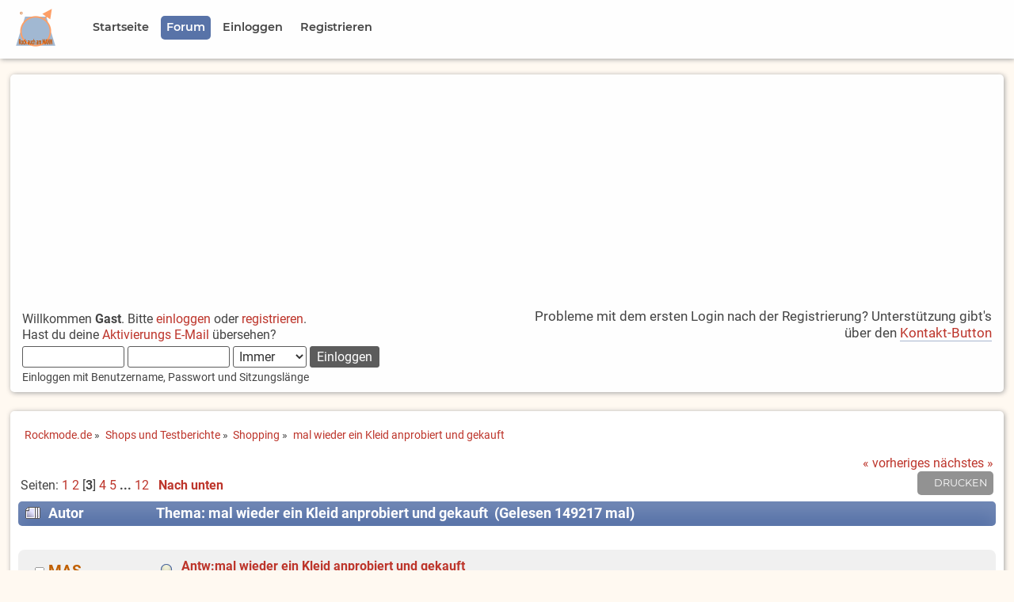

--- FILE ---
content_type: text/html; charset=UTF-8
request_url: https://www.rockmode.de/index.php?PHPSESSID=qih7cc0apc62qmi0pa857et999&topic=8492.30
body_size: 12434
content:

	<!DOCTYPE html>
	<html lang="de" >
	<head>
	<script async src="https://fundingchoicesmessages.google.com/i/pub-0399912061149203?ers=1" nonce="jgRfD7uCvvcQimLBWCdwzA"></script>
	<script nonce="jgRfD7uCvvcQimLBWCdwzA">(function() {function signalGooglefcPresent() {if (!window.frames['googlefcPresent']) {if (document.body) {const iframe = document.createElement('iframe'); iframe.style = 'width: 0; height: 0; border: none; z-index: -1000; left: -1000px; top: -1000px;'; iframe.style.display = 'none'; iframe.name = 'googlefcPresent'; document.body.appendChild(iframe);} else {setTimeout(signalGooglefcPresent, 0);}}}signalGooglefcPresent();})();</script>
	<script src="https://www.rockmode.de/Themes/Rockmode20x-01/scripts/adblockererrorprotection.js"></script>
	
	<script>
	// Set to the same value as the web property used on the site
	var gaProperty = 'UA-1089096-1';

	// Disable tracking if the opt-out cookie exists.
	var disableStr = 'ga-disable-' + gaProperty;
	if (document.cookie.indexOf(disableStr + '=true') > -1) {
	  window[disableStr] = true;
	}

	// Opt-out function
	function gaOptout() {
	  document.cookie = disableStr + '=true; expires=Thu, 31 Dec 2099 23:59:59 UTC; path=/';
	  window[disableStr] = true;
	}
	</script>

	<!-- Global site tag (gtag.js) - Google Analytics -->
	<script async src="https://www.googletagmanager.com/gtag/js?id=UA-1089096-1"></script>
	<script>
	  window.dataLayer = window.dataLayer || [];
	  function gtag(){dataLayer.push(arguments);}
	  gtag('js', new Date());

	  gtag('config', 'UA-1089096-1', { 'anonymize_ip': true });
	</script>
	<script data-ad-client="ca-pub-0399912061149203" async src="https://pagead2.googlesyndication.com/pagead/js/adsbygoogle.js"></script>

	<meta charset="UTF-8">
	<link rel="stylesheet" type="text/css" href="https://www.rockmode.de/Themes/Rockmode20x-01/css/index.css?fin20" />
	<link rel="stylesheet" type="text/css" href="https://www.rockmode.de/Themes/Rockmode20x-01/css/responsive.css?fin20" />
	<link rel="stylesheet" type="text/css" href="https://www.rockmode.de/Themes/Rockmode20x-01/css/slicknav.css?fin20" />
	<link rel="stylesheet" type="text/css" href="https://www.rockmode.de/Themes/Rockmode20x-01/css/fonts.css?fin20" />
	<link rel="stylesheet" type="text/css" href="https://www.rockmode.de/Themes/default/css/webkit.css" />
	<style>
	.google-revocation-link-placeholder{
		display:none;
	}
	</style>
	<meta name="application-name" content="Rockmode.de">
	<meta name="mobile-web-app-capable" content="yes">
	<meta name="apple-mobile-web-app-capable" content="yes">
	<meta name="apple-mobile-web-app-title" content="Rockmode.de">
	<meta name="msapplication-TileColor" content="#ffffff">
	<meta name="theme-color" content="#ffffff">
	<meta name="apple-mobile-web-app-status-bar-style" content="#ffffff">
	<meta name="msapplication-config" content="browserconfig.xml?v=210309121811">
	<link rel="apple-touch-icon" sizes="57x57" href="https://www.rockmode.de/Themes/Rockmode20x-01/images/https://www.rockmode.de/Themes/Rockmode20x-01/images/apple-touch-icon-57x57.png?v=210309121811">
	<link rel="apple-touch-icon" sizes="60x60" href="https://www.rockmode.de/Themes/Rockmode20x-01/images/apple-touch-icon-60x60.png?v=210309121811">
	<link rel="apple-touch-icon" sizes="72x72" href="https://www.rockmode.de/Themes/Rockmode20x-01/images/apple-touch-icon-72x72.png?v=210309121811">
	<link rel="apple-touch-icon" sizes="76x76" href="https://www.rockmode.de/Themes/Rockmode20x-01/images/apple-touch-icon-76x76.png?v=210309121811">
	<link rel="apple-touch-icon" sizes="114x114" href="https://www.rockmode.de/Themes/Rockmode20x-01/images/apple-touch-icon-114x114.png?v=210309121811">
	<link rel="apple-touch-icon" sizes="120x120" href="https://www.rockmode.de/Themes/Rockmode20x-01/images/apple-touch-icon-120x120.png?v=210309121811">
	<link rel="apple-touch-icon" sizes="144x144" href="https://www.rockmode.de/Themes/Rockmode20x-01/images/apple-touch-icon-144x144.png?v=210309121811">
	<link rel="apple-touch-icon" sizes="152x152" href="https://www.rockmode.de/Themes/Rockmode20x-01/images/apple-touch-icon-152x152.png?v=210309121811">
	<link rel="apple-touch-icon" sizes="180x180" href="https://www.rockmode.de/Themes/Rockmode20x-01/images/apple-touch-icon-180x180.png?v=210309121811">
	<link rel="icon" type="image/png" href="https://www.rockmode.de/Themes/Rockmode20x-01/images/android-chrome-36x36.png?v=210309121811" sizes="36x36">
	<link rel="icon" type="image/png" href="https://www.rockmode.de/Themes/Rockmode20x-01/images/android-chrome-48x48.png?v=210309121811" sizes="48x48">
	<link rel="icon" type="image/png" href="https://www.rockmode.de/Themes/Rockmode20x-01/images/android-chrome-72x72.png?v=210309121811" sizes="72x72">
	<link rel="icon" type="image/png" href="https://www.rockmode.de/Themes/Rockmode20x-01/images/android-chrome-96x96.png?v=210309121811" sizes="96x96">
	<link rel="icon" type="image/png" href="https://www.rockmode.de/Themes/Rockmode20x-01/images/android-chrome-144x144.png?v=210309121811" sizes="144x144">
	<link rel="icon" type="image/png" href="https://www.rockmode.de/Themes/Rockmode20x-01/images/android-chrome-192x192.png?v=210309121811" sizes="192x192">
	<link rel="icon" type="image/png" href="https://www.rockmode.de/Themes/Rockmode20x-01/images/favicon-16x16.png?v=210309121811" sizes="16x16">
	<link rel="icon" type="image/png" href="https://www.rockmode.de/Themes/Rockmode20x-01/images/favicon-32x32.png?v=210309121811" sizes="32x32">
	<link rel="icon" type="image/png" href="https://www.rockmode.de/Themes/Rockmode20x-01/images/favicon-96x96.png?v=210309121811" sizes="96x96">
	<link rel="shortcut icon" type="image/x-icon" href="https://www.rockmode.de/Themes/Rockmode20x-01/images/favicon.ico?v=210309121811">
	<meta name="msapplication-TileImage" content="mstile-150x150.png?v=210309121811">
	<meta name="msapplication-square70x70logo" content="mstile-70x70.png?v=210309121811">
	<meta name="msapplication-square150x150logo" content="mstile-150x150.png?v=210309121811">
	<meta name="msapplication-wide310x150logo" content="mstile-310x150.png?v=210309121811">
	<meta name="msapplication-square310x310logo" content="mstile-310x310.png?v=210309121811">
	<link href="https://www.rockmode.de/Themes/Rockmode20x-01/images/apple-touch-startup-image-320x460.png?v=210309121811" media="(device-width: 320px) and (device-height: 480px) and (-webkit-device-pixel-ratio: 1)" rel="apple-touch-startup-image">
	<link href="https://www.rockmode.de/Themes/Rockmode20x-01/images/apple-touch-startup-image-640x920.png?v=210309121811" media="(device-width: 320px) and (device-height: 480px) and (-webkit-device-pixel-ratio: 2)" rel="apple-touch-startup-image">
	<link href="https://www.rockmode.de/Themes/Rockmode20x-01/images/apple-touch-startup-image-640x1096.png?v=210309121811" media="(device-width: 320px) and (device-height: 568px) and (-webkit-device-pixel-ratio: 2)" rel="apple-touch-startup-image">
	<link href="https://www.rockmode.de/Themes/Rockmode20x-01/images/apple-touch-startup-image-748x1024.png?v=210309121811" media="(device-width: 768px) and (device-height: 1024px) and (-webkit-device-pixel-ratio: 1) and (orientation: landscape)" rel="apple-touch-startup-image">
	<link href="https://www.rockmode.de/Themes/Rockmode20x-01/images/apple-touch-startup-image-750x1024.png?v=210309121811" media="" rel="apple-touch-startup-image">
	<link href="https://www.rockmode.de/Themes/Rockmode20x-01/images/apple-touch-startup-image-750x1294.png?v=210309121811" media="(device-width: 375px) and (device-height: 667px) and (-webkit-device-pixel-ratio: 2)" rel="apple-touch-startup-image">
	<link href="https://www.rockmode.de/Themes/Rockmode20x-01/images/apple-touch-startup-image-768x1004.png?v=210309121811" media="(device-width: 768px) and (device-height: 1024px) and (-webkit-device-pixel-ratio: 1) and (orientation: portrait)" rel="apple-touch-startup-image">
	<link href="https://www.rockmode.de/Themes/Rockmode20x-01/images/apple-touch-startup-image-1182x2208.png?v=210309121811" media="(device-width: 414px) and (device-height: 736px) and (-webkit-device-pixel-ratio: 3) and (orientation: landscape)" rel="apple-touch-startup-image">
	<link href="https://www.rockmode.de/Themes/Rockmode20x-01/images/apple-touch-startup-image-1242x2148.png?v=210309121811" media="(device-width: 414px) and (device-height: 736px) and (-webkit-device-pixel-ratio: 3) and (orientation: portrait)" rel="apple-touch-startup-image">
	<link href="https://www.rockmode.de/Themes/Rockmode20x-01/images/apple-touch-startup-image-1496x2048.png?v=210309121811" media="(device-width: 768px) and (device-height: 1024px) and (-webkit-device-pixel-ratio: 2) and (orientation: landscape)" rel="apple-touch-startup-image">
	<link href="https://www.rockmode.de/Themes/Rockmode20x-01/images/apple-touch-startup-image-1536x2008.png?v=210309121811" media="(device-width: 768px) and (device-height: 1024px) and (-webkit-device-pixel-ratio: 2) and (orientation: portrait)" rel="apple-touch-startup-image">
	<link rel="manifest" href="https://www.rockmode.de/Themes/Rockmode20x-01/images/manifest.json?v=210309121811" />

	<script src="https://www.rockmode.de/Themes/Rockmode20x-01/scripts/modernizr.min.js"></script>
	<script src="https://www.rockmode.de/Themes/default/scripts/script.js?fin20"></script>
	<script src="https://www.rockmode.de/Themes/Rockmode20x-01/scripts/theme.js?fin20"></script>
	<script><!-- // --><![CDATA[
		var smf_theme_url = "https://www.rockmode.de/Themes/Rockmode20x-01";
		var smf_default_theme_url = "https://www.rockmode.de/Themes/default";
		var smf_images_url = "https://www.rockmode.de/Themes/Rockmode20x-01/images";
		var smf_scripturl = "https://www.rockmode.de/index.php?PHPSESSID=qih7cc0apc62qmi0pa857et999&amp;";
		var smf_iso_case_folding = false;
		var smf_charset = "UTF-8";
		var ajax_notification_text = "Lade...";
		var ajax_notification_cancel_text = "Abbrechen";
	// ]]></script>

	<meta name="viewport" content="width=device-width, initial-scale=1.0, user-scalable=yes" />
	<meta name="description" content="mal wieder ein Kleid anprobiert und gekauft" />
	<title>mal wieder ein Kleid anprobiert und gekauft</title>
	<link rel="canonical" href="https://www.rockmode.de/index.php?topic=8492.30" />
	<link rel="help" href="https://www.rockmode.de/index.php?PHPSESSID=qih7cc0apc62qmi0pa857et999&amp;action=help" />
	<link rel="search" href="https://www.rockmode.de/index.php?PHPSESSID=qih7cc0apc62qmi0pa857et999&amp;action=search" />
	<link rel="contents" href="https://www.rockmode.de/index.php?PHPSESSID=qih7cc0apc62qmi0pa857et999&amp;" />
	<link rel="alternate" type="application/rss+xml" title="Rockmode.de - RSS" href="https://www.rockmode.de/index.php?PHPSESSID=qih7cc0apc62qmi0pa857et999&amp;type=rss;action=.xml" />
	<link rel="index" href="https://www.rockmode.de/index.php?PHPSESSID=qih7cc0apc62qmi0pa857et999&amp;board=10.0" />

</head>
<body>
<div id="site">
	<!-- <div id="headertop">
			<div>
			Platzhalter
			</div>
	</div> -->
	<div id="menublock">
		<div id="navigation">
			<div class="menulogo"><img class="logoimg" src="https://www.rockmode.de/Themes/Rockmode20x-01/images/LogoClean.png" alt="Logo" title="Rockmode.de" /></div>
			<ul id="menu" class="dropmenu">
				<li id="button_welcome">
					<a class="firstlevel" href="https://www.rockmode.de/index.php?PHPSESSID=qih7cc0apc62qmi0pa857et999&amp;">
						<span class="firstlevel">Startseite</span>
					</a>
				</li>
				<li id="button_home">
					<a class="active firstlevel" href="https://www.rockmode.de/index.php?PHPSESSID=qih7cc0apc62qmi0pa857et999&amp;action=forum">
						<span class="last firstlevel">Forum</span>
					</a>
				</li>
				<li id="button_login">
					<a class="firstlevel" href="https://www.rockmode.de/index.php?PHPSESSID=qih7cc0apc62qmi0pa857et999&amp;action=login">
						<span class="firstlevel">Einloggen</span>
					</a>
				</li>
				<li id="button_register">
					<a class="firstlevel" href="https://www.rockmode.de/index.php?PHPSESSID=qih7cc0apc62qmi0pa857et999&amp;action=register">
						<span class="last firstlevel">Registrieren</span>
					</a>
				</li>
			</ul>
		</div>
	<div class="clear"></div>
	</div>
	<!-- <div style="height: 100px; border: 5px solid red; display: block;"></div> -->	
<div id="frame">

	<div id="header">
		<div id="upper_section">
			<div class="user">
				<script src="https://www.rockmode.de/Themes/default/scripts/sha1.js"></script>
				<form id="guest_form" action="https://www.rockmode.de/index.php?PHPSESSID=qih7cc0apc62qmi0pa857et999&amp;action=login2" method="post" accept-charset="UTF-8"  onsubmit="hashLoginPassword(this, '9e9f193a5f017274de2414798286d2c3');">
					<div class="info">Willkommen <strong>Gast</strong>. Bitte <a href="https://www.rockmode.de/index.php?PHPSESSID=qih7cc0apc62qmi0pa857et999&amp;action=login">einloggen</a> oder <a href="https://www.rockmode.de/index.php?PHPSESSID=qih7cc0apc62qmi0pa857et999&amp;action=register">registrieren</a>.<br />Hast du deine <a href="https://www.rockmode.de/index.php?PHPSESSID=qih7cc0apc62qmi0pa857et999&amp;action=activate">Aktivierungs E-Mail</a> übersehen?</div>
					<input type="text" name="user" size="10" class="input_text" />
					<input type="password" name="passwrd" size="10" class="input_password" />
					<select name="cookielength">
						<option value="60">1 Stunde</option>
						<option value="1440">1 Tag</option>
						<option value="10080">1 Woche</option>
						<option value="43200">1 Monat</option>
						<option value="-1" selected="selected">Immer</option>
					</select>
					<input type="submit" value="Einloggen" class="button_submit" /><br />
					<div class="info middletext">Einloggen mit Benutzername, Passwort und Sitzungslänge</div>
					<input type="hidden" name="hash_passwrd" value="" /><input type="hidden" name="a19deb8a5" value="9e9f193a5f017274de2414798286d2c3" />
				</form>
			</div>
			<div class="news normaltext">
				<p>Probleme mit dem ersten Login nach der Registrierung? Unterstützung gibt&#39;s über den <a href="https://www.rockmode.de/index.php?PHPSESSID=qih7cc0apc62qmi0pa857et999&amp;action=contact" class="bbc_link">Kontakt-Button</a></p>
			</div>
		</div>
	</div>
		<div class="clear"></div>
		<div class="clear"></div>
	<div id="content_section">
		<div id="main_content_section">
	<div class="navigate_section">
		<ul>
			<li>
				<a href="https://www.rockmode.de/index.php?PHPSESSID=qih7cc0apc62qmi0pa857et999&amp;"><span>Rockmode.de</span></a> &#187;
			</li>
			<li>
				<a href="https://www.rockmode.de/index.php?PHPSESSID=qih7cc0apc62qmi0pa857et999&amp;action=forum#c4"><span>Shops und Testberichte</span></a> &#187;
			</li>
			<li>
				<a href="https://www.rockmode.de/index.php?PHPSESSID=qih7cc0apc62qmi0pa857et999&amp;board=10.0"><span>Shopping</span></a> &#187;
			</li>
			<li class="last">
				<a href="https://www.rockmode.de/index.php?PHPSESSID=qih7cc0apc62qmi0pa857et999&amp;topic=8492.0"><span>mal wieder ein Kleid anprobiert und gekauft</span></a>
			</li>
		</ul>
	</div>
			<a id="top"></a>
			<a id="msg146487"></a>
			<div class="pagesection">
				<div class="nextlinks"><a href="https://www.rockmode.de/index.php?PHPSESSID=qih7cc0apc62qmi0pa857et999&amp;topic=8492.0;prev_next=prev#new">« vorheriges</a> <a href="https://www.rockmode.de/index.php?PHPSESSID=qih7cc0apc62qmi0pa857et999&amp;topic=8492.0;prev_next=next#new">nächstes »</a></div>
		<div class="buttonlist floatright">
			<ul>
				<li><a class="button_strip_print" href="https://www.rockmode.de/index.php?PHPSESSID=qih7cc0apc62qmi0pa857et999&amp;action=printpage;topic=8492.0" rel="new_win nofollow"><span class="last">Drucken</span></a></li>
			</ul>
		</div>
				<div class="pagelinks floatleft">Seiten: <a class="navPages" href="https://www.rockmode.de/index.php?PHPSESSID=qih7cc0apc62qmi0pa857et999&amp;topic=8492.0">1</a> <a class="navPages" href="https://www.rockmode.de/index.php?PHPSESSID=qih7cc0apc62qmi0pa857et999&amp;topic=8492.15">2</a> [<strong>3</strong>] <a class="navPages" href="https://www.rockmode.de/index.php?PHPSESSID=qih7cc0apc62qmi0pa857et999&amp;topic=8492.45">4</a> <a class="navPages" href="https://www.rockmode.de/index.php?PHPSESSID=qih7cc0apc62qmi0pa857et999&amp;topic=8492.60">5</a> <span style="font-weight: bold;" onclick="expandPages(this, 'https://www.rockmode.de/index.php?topic=8492.%1$d', 75, 165, 15);" onmouseover="this.style.cursor='pointer';"> ... </span><a class="navPages" href="https://www.rockmode.de/index.php?PHPSESSID=qih7cc0apc62qmi0pa857et999&amp;topic=8492.165">12</a>   &nbsp;&nbsp;<a href="#lastPost"><strong>Nach unten</strong></a></div>
			</div>
			<div id="forumposts">
				<div class="cat_bar">
					<h3 class="catbg">
						<img src="https://www.rockmode.de/Themes/Rockmode20x-01/images/topic/veryhot_post.gif" align="bottom" alt="" />
						<span id="author">Autor</span>
						Thema: mal wieder ein Kleid anprobiert und gekauft &nbsp;(Gelesen 149217 mal)
					</h3>
				</div>
				<form action="https://www.rockmode.de/index.php?PHPSESSID=qih7cc0apc62qmi0pa857et999&amp;action=quickmod2;topic=8492.30" method="post" accept-charset="UTF-8" name="quickModForm" id="quickModForm" style="margin: 0;" onsubmit="return oQuickModify.bInEditMode ? oQuickModify.modifySave('9e9f193a5f017274de2414798286d2c3', 'a19deb8a5') : false">
				<div class="windowbg">
					<span class="topslice"><span></span></span>
					<div class="post_wrapper">
						<div class="poster">
							<h4>
								<img src="https://www.rockmode.de/Themes/Rockmode20x-01/images/useroff.gif" alt="Offline" />
								<a href="https://www.rockmode.de/index.php?PHPSESSID=qih7cc0apc62qmi0pa857et999&amp;action=profile;u=25" title="Profil anzeigen von MAS">MAS</a>
							</h4>
							<ul class="reset smalltext" id="msg_146487_extra_info">
								<li class="title">Für ein großherziges Forum ohne Ausgrenzung!</li>
								<li class="postgroup">Legende</li>
								<li class="stars"><img src="https://www.rockmode.de/Themes/Rockmode20x-01/images/star.gif" alt="*" /><img src="https://www.rockmode.de/Themes/Rockmode20x-01/images/star.gif" alt="*" /><img src="https://www.rockmode.de/Themes/Rockmode20x-01/images/star.gif" alt="*" /><img src="https://www.rockmode.de/Themes/Rockmode20x-01/images/star.gif" alt="*" /><img src="https://www.rockmode.de/Themes/Rockmode20x-01/images/star.gif" alt="*" /><img src="https://www.rockmode.de/Themes/Rockmode20x-01/images/star.gif" alt="*" /></li>
								<li class="avatar">
									<a href="https://www.rockmode.de/index.php?PHPSESSID=qih7cc0apc62qmi0pa857et999&amp;action=profile;u=25">
										<img class="avatar" src="https://www.rockmode.de/index.php?PHPSESSID=qih7cc0apc62qmi0pa857et999&amp;action=dlattach;attach=78;type=avatar" alt="" />
									</a>
								</li>
								<li class="postcount">Beiträge: 28.395</li>
								<li class="gender">Geschlecht: <img src="https://www.rockmode.de/Themes/Rockmode20x-01/images/Male.gif" alt="Männlich" border="0" /></li>
								<li class="blurb">Toleranz ist gut, Respekt ist besser!</li>
								<li class="profile">
									<ul>
										<li><a href="http://ifn-bonnregion.jimdo.com/" title="IFN" target="_blank" rel="noopener noreferrer" class="new_win"><img src="https://www.rockmode.de/Themes/Rockmode20x-01/images/www_sm.gif" alt="IFN" /></a></li>
									</ul>
								</li>
								<li class="custom">Pronomen: Unwichtig</li>
							</ul>
						</div>
						<div class="postarea">
							<div class="flow_hidden">
								<div class="keyinfo">
									<div class="messageicon">
										<img src="https://www.rockmode.de/Themes/Rockmode20x-01/images/post/xx.gif" alt="" />
									</div>
									<h5 id="subject_146487">
										<a href="https://www.rockmode.de/index.php?PHPSESSID=qih7cc0apc62qmi0pa857et999&amp;topic=8492.msg146487#msg146487" rel="nofollow">Antw:mal wieder ein Kleid anprobiert und gekauft</a>
									</h5>
									<div class="smalltext">&#171; <strong>Antwort #30 am:</strong> 02.07.2021 23:31 &#187;</div>
									<div id="msg_146487_quick_mod"></div>
								</div>
							</div>
							<div class="post">
								<div class="inner" id="msg_146487"><div class="quoteheader"><div class="topslice_quote"><a href="https://www.rockmode.de/index.php?PHPSESSID=qih7cc0apc62qmi0pa857et999&amp;topic=8492.msg146477#msg146477">Zitat von: high4all am 02.07.2021 22:26</a></div></div><blockquote class="bbc_standard_quote"><div class="quoteheader"><div class="topslice_quote"><a href="https://www.rockmode.de/index.php?PHPSESSID=qih7cc0apc62qmi0pa857et999&amp;topic=8492.msg146465#msg146465">Zitat von: MAS am 02.07.2021 21:51</a></div></div><blockquote class="bbc_alternate_quote">Danke für Deine Erklärung, Jule!<br /><br />Wenn ich Dich nicht hätte ... <br /><br />LG, Micha<br /></blockquote><div class="quotefooter"><div class="botslice_quote"></div></div>Wenn Du Jule nicht hättest, würdest Du weniger Beiträge schreiben.<br /><br />Was, mit Verlaub gesagt, mitunter kein Nachteil für andere User wäre, die es einfach müde sind, Euren Dialogen zu folgen.<br /><br />Auf der anderen Seite wäre im Forum dann ziemlich <del>tote Hose</del> toter Rock. <img src="https://www.rockmode.de/Smileys/default/rolleyes.gif" alt="&#58;&#58;&#41;" title="Roll Eyes" class="smiley" /><br /></blockquote><div class="quotefooter"><div class="botslice_quote"></div></div><br />Tja, man kann nicht alles haben: High life, aber ohne Jule und mich. Das geht nicht.&nbsp; <img src="https://www.rockmode.de/Smileys/default/grin.gif" alt=";D" title="Grin" class="smiley" /><br /><br />LG, Micha</div>
							</div>
						</div>
						<div class="moderatorbar">
							<div class="smalltext modified" id="modified_146487">
							</div>
							<div class="smalltext reportlinks">
								<img src="https://www.rockmode.de/Themes/Rockmode20x-01/images/ip.gif" alt="" />
								Gespeichert
							</div>
							<div class="signature" id="msg_146487_signature">Wer das Leben ernst nimmt, muss auch über sich lachen können.<br /><br />ACHTUNG! Ich verbiete ausdrücklich, Texte oder Bilder, die ich hier einstelle, ohne meine ausdrückliche Erlaubnis auf andere Seiten zu kopieren!</div>
						</div>
					</div>
					<span class="botslice"><span></span></span>
				</div>
				<hr class="post_separator" />
				<a id="msg146488"></a>
				<div class="windowbg2">
					<span class="topslice"><span></span></span>
					<div class="post_wrapper">
						<div class="poster">
							<h4>
								<img src="https://www.rockmode.de/Themes/Rockmode20x-01/images/useroff.gif" alt="Offline" />
								<a href="https://www.rockmode.de/index.php?PHPSESSID=qih7cc0apc62qmi0pa857et999&amp;action=profile;u=4615" title="Profil anzeigen von Lars">Lars</a>
							</h4>
							<ul class="reset smalltext" id="msg_146488_extra_info">
								<li class="postgroup">Hero</li>
								<li class="stars"><img src="https://www.rockmode.de/Themes/Rockmode20x-01/images/star.gif" alt="*" /><img src="https://www.rockmode.de/Themes/Rockmode20x-01/images/star.gif" alt="*" /><img src="https://www.rockmode.de/Themes/Rockmode20x-01/images/star.gif" alt="*" /><img src="https://www.rockmode.de/Themes/Rockmode20x-01/images/star.gif" alt="*" /></li>
								<li class="avatar">
									<a href="https://www.rockmode.de/index.php?PHPSESSID=qih7cc0apc62qmi0pa857et999&amp;action=profile;u=4615">
										<img class="avatar" src="https://www.rockmode.de/index.php?PHPSESSID=qih7cc0apc62qmi0pa857et999&amp;action=dlattach;attach=5884;type=avatar" alt="" />
									</a>
								</li>
								<li class="postcount">Beiträge: 1.588</li>
								<li class="im_icons">
									<ul>
										<li><a href="http://www.instagram.com/berlinermitkleid" target="_blank"><img src="https://www.rockmode.de/Themes/default/images/iconinstagram.png" alt="berlinermitkleid" title="Instagram - berlinermitkleid" /></a></li>
									</ul>
								</li>
								<li class="profile">
									<ul>
										<li><a href="http://www.kleidermachenmänner.de" title="Kleider machen Männer" target="_blank" rel="noopener noreferrer" class="new_win"><img src="https://www.rockmode.de/Themes/Rockmode20x-01/images/www_sm.gif" alt="Kleider machen Männer" /></a></li>
									</ul>
								</li>
							</ul>
						</div>
						<div class="postarea">
							<div class="flow_hidden">
								<div class="keyinfo">
									<div class="messageicon">
										<img src="https://www.rockmode.de/Themes/Rockmode20x-01/images/post/xx.gif" alt="" />
									</div>
									<h5 id="subject_146488">
										<a href="https://www.rockmode.de/index.php?PHPSESSID=qih7cc0apc62qmi0pa857et999&amp;topic=8492.msg146488#msg146488" rel="nofollow">Antw:mal wieder ein Kleid anprobiert und gekauft</a>
									</h5>
									<div class="smalltext">&#171; <strong>Antwort #31 am:</strong> 02.07.2021 23:35 &#187;</div>
									<div id="msg_146488_quick_mod"></div>
								</div>
							</div>
							<div class="post">
								<div class="inner" id="msg_146488"><div class="quoteheader"><div class="topslice_quote"><a href="https://www.rockmode.de/index.php?PHPSESSID=qih7cc0apc62qmi0pa857et999&amp;topic=8492.msg146477#msg146477">Zitat von: high4all am 02.07.2021 22:26</a></div></div><blockquote class="bbc_standard_quote">Was, mit Verlaub gesagt, mitunter kein Nachteil für andere User wäre, die es einfach müde sind, Euren Dialogen zu folgen.<br /></blockquote><div class="quotefooter"><div class="botslice_quote"></div></div> <br />... und daraufhin selber weniger schreiben, weil alles von diesen nervenden Dialogen plattgewalzt wird.<br />&nbsp;<br /><div class="quoteheader"><div class="topslice_quote"><a href="https://www.rockmode.de/index.php?PHPSESSID=qih7cc0apc62qmi0pa857et999&amp;topic=8492.msg146477#msg146477">Zitat von: high4all am 02.07.2021 22:26</a></div></div><blockquote class="bbc_standard_quote">Auf der anderen Seite wäre im Forum dann ziemlich <del>tote Hose</del> toter Rock. <img src="https://www.rockmode.de/Smileys/default/rolleyes.gif" alt="&#58;&#58;&#41;" title="Roll Eyes" class="smiley" /><br /></blockquote><div class="quotefooter"><div class="botslice_quote"></div></div> <br />Ergo: es könnte auch sein, daß mehr los wäre. Es würde weniger Abmeldungen von genervten Usern geben und die, die zwar noch angemeldet sind, aber aus den o.g. genannte Gründen keine Lust mehr zum Schreiben haben, würden sich auch wieder mehr beteiligen. Und das sind bestimmt nicht wenige ...<br />&nbsp;<br />Soviel zu meiner Wahrnehmung. Ich würde auch viel mehr schreiben und auch wieder Bilder zeigen, wenn diese Nerv-Dialoge erheblich weniger vorkommen würden. Mein Vorschlag zur Unterbindung solcher Dialoge fand ja nicht sonderlich viel Anklang. Und auf die Eigenverantwortung der User zu setzen ... ist offenbar sinnlos ....<br />&nbsp;<br />Viele Grüße,<br />Lars<br /></div>
							</div>
						</div>
						<div class="moderatorbar">
							<div class="smalltext modified" id="modified_146488">
							</div>
							<div class="smalltext reportlinks">
								<img src="https://www.rockmode.de/Themes/Rockmode20x-01/images/ip.gif" alt="" />
								Gespeichert
							</div>
							<div class="signature" id="msg_146488_signature">Was machen Verschwörungstheoretiker?<br />Die Nachrichten ein paar Jahre eher liefern als das Fernsehen.</div>
						</div>
					</div>
					<span class="botslice"><span></span></span>
				</div>
				<hr class="post_separator" />
				<a id="msg146490"></a>
				<div class="windowbg">
					<span class="topslice"><span></span></span>
					<div class="post_wrapper">
						<div class="poster">
							<h4>
								<img src="https://www.rockmode.de/Themes/Rockmode20x-01/images/useroff.gif" alt="Offline" />
								<a href="https://www.rockmode.de/index.php?PHPSESSID=qih7cc0apc62qmi0pa857et999&amp;action=profile;u=25" title="Profil anzeigen von MAS">MAS</a>
							</h4>
							<ul class="reset smalltext" id="msg_146490_extra_info">
								<li class="title">Für ein großherziges Forum ohne Ausgrenzung!</li>
								<li class="postgroup">Legende</li>
								<li class="stars"><img src="https://www.rockmode.de/Themes/Rockmode20x-01/images/star.gif" alt="*" /><img src="https://www.rockmode.de/Themes/Rockmode20x-01/images/star.gif" alt="*" /><img src="https://www.rockmode.de/Themes/Rockmode20x-01/images/star.gif" alt="*" /><img src="https://www.rockmode.de/Themes/Rockmode20x-01/images/star.gif" alt="*" /><img src="https://www.rockmode.de/Themes/Rockmode20x-01/images/star.gif" alt="*" /><img src="https://www.rockmode.de/Themes/Rockmode20x-01/images/star.gif" alt="*" /></li>
								<li class="avatar">
									<a href="https://www.rockmode.de/index.php?PHPSESSID=qih7cc0apc62qmi0pa857et999&amp;action=profile;u=25">
										<img class="avatar" src="https://www.rockmode.de/index.php?PHPSESSID=qih7cc0apc62qmi0pa857et999&amp;action=dlattach;attach=78;type=avatar" alt="" />
									</a>
								</li>
								<li class="postcount">Beiträge: 28.395</li>
								<li class="gender">Geschlecht: <img src="https://www.rockmode.de/Themes/Rockmode20x-01/images/Male.gif" alt="Männlich" border="0" /></li>
								<li class="blurb">Toleranz ist gut, Respekt ist besser!</li>
								<li class="profile">
									<ul>
										<li><a href="http://ifn-bonnregion.jimdo.com/" title="IFN" target="_blank" rel="noopener noreferrer" class="new_win"><img src="https://www.rockmode.de/Themes/Rockmode20x-01/images/www_sm.gif" alt="IFN" /></a></li>
									</ul>
								</li>
								<li class="custom">Pronomen: Unwichtig</li>
							</ul>
						</div>
						<div class="postarea">
							<div class="flow_hidden">
								<div class="keyinfo">
									<div class="messageicon">
										<img src="https://www.rockmode.de/Themes/Rockmode20x-01/images/post/xx.gif" alt="" />
									</div>
									<h5 id="subject_146490">
										<a href="https://www.rockmode.de/index.php?PHPSESSID=qih7cc0apc62qmi0pa857et999&amp;topic=8492.msg146490#msg146490" rel="nofollow">Antw:mal wieder ein Kleid anprobiert und gekauft</a>
									</h5>
									<div class="smalltext">&#171; <strong>Antwort #32 am:</strong> 02.07.2021 23:45 &#187;</div>
									<div id="msg_146490_quick_mod"></div>
								</div>
							</div>
							<div class="post">
								<div class="inner" id="msg_146490">Lars, dass Du gleich wieder drauf haust, ist schon klar. Aber von jemandem, der rassistische und sexistische Propagandabilder postet lasse ich mir gar nichts sagen!!!<br /><br />Gruß, Micha</div>
							</div>
						</div>
						<div class="moderatorbar">
							<div class="smalltext modified" id="modified_146490">
							</div>
							<div class="smalltext reportlinks">
								<img src="https://www.rockmode.de/Themes/Rockmode20x-01/images/ip.gif" alt="" />
								Gespeichert
							</div>
							<div class="signature" id="msg_146490_signature">Wer das Leben ernst nimmt, muss auch über sich lachen können.<br /><br />ACHTUNG! Ich verbiete ausdrücklich, Texte oder Bilder, die ich hier einstelle, ohne meine ausdrückliche Erlaubnis auf andere Seiten zu kopieren!</div>
						</div>
					</div>
					<span class="botslice"><span></span></span>
				</div>
				<hr class="post_separator" />
				<a id="msg146493"></a>
				<div class="windowbg2">
					<span class="topslice"><span></span></span>
					<div class="post_wrapper">
						<div class="poster">
							<h4>
								<img src="https://www.rockmode.de/Themes/Rockmode20x-01/images/useroff.gif" alt="Offline" />
								<a href="https://www.rockmode.de/index.php?PHPSESSID=qih7cc0apc62qmi0pa857et999&amp;action=profile;u=4147" title="Profil anzeigen von JJSW">JJSW</a>
							</h4>
							<ul class="reset smalltext" id="msg_146493_extra_info">
								<li class="title">Schwabenrocker</li>
								<li class="postgroup">Legende</li>
								<li class="stars"><img src="https://www.rockmode.de/Themes/Rockmode20x-01/images/star.gif" alt="*" /><img src="https://www.rockmode.de/Themes/Rockmode20x-01/images/star.gif" alt="*" /><img src="https://www.rockmode.de/Themes/Rockmode20x-01/images/star.gif" alt="*" /><img src="https://www.rockmode.de/Themes/Rockmode20x-01/images/star.gif" alt="*" /><img src="https://www.rockmode.de/Themes/Rockmode20x-01/images/star.gif" alt="*" /><img src="https://www.rockmode.de/Themes/Rockmode20x-01/images/star.gif" alt="*" /></li>
								<li class="avatar">
									<a href="https://www.rockmode.de/index.php?PHPSESSID=qih7cc0apc62qmi0pa857et999&amp;action=profile;u=4147">
										<img class="avatar" src="https://www.rockmode.de/index.php?PHPSESSID=qih7cc0apc62qmi0pa857et999&amp;action=dlattach;attach=5068;type=avatar" alt="" />
									</a>
								</li>
								<li class="postcount">Beiträge: 8.004</li>
								<li class="gender">Geschlecht: <img src="https://www.rockmode.de/Themes/Rockmode20x-01/images/Male.gif" alt="Männlich" border="0" /></li>
								<li class="blurb">real men wear skirts</li>
								<li class="im_icons">
									<ul>
										<li><a href="http://www.pinterest.com/schwabenrocker" target="_blank"><img src="https://www.rockmode.de/Themes/default/images/iconpinterest.png" alt="schwabenrocker" title="Pinterest - schwabenrocker" /></a></li>
									</ul>
								</li>
								<li class="profile">
									<ul>
										<li><a href="https://www.pinterest.de/schwabenrocker/" title="https://www.pinterest.de/schwabenrocker/" target="_blank" rel="noopener noreferrer" class="new_win"><img src="https://www.rockmode.de/Themes/Rockmode20x-01/images/www_sm.gif" alt="https://www.pinterest.de/schwabenrocker/" /></a></li>
									</ul>
								</li>
							</ul>
						</div>
						<div class="postarea">
							<div class="flow_hidden">
								<div class="keyinfo">
									<div class="messageicon">
										<img src="https://www.rockmode.de/Themes/Rockmode20x-01/images/post/xx.gif" alt="" />
									</div>
									<h5 id="subject_146493">
										<a href="https://www.rockmode.de/index.php?PHPSESSID=qih7cc0apc62qmi0pa857et999&amp;topic=8492.msg146493#msg146493" rel="nofollow">Antw:mal wieder ein Kleid anprobiert und gekauft</a>
									</h5>
									<div class="smalltext">&#171; <strong>Antwort #33 am:</strong> 02.07.2021 23:53 &#187;</div>
									<div id="msg_146493_quick_mod"></div>
								</div>
							</div>
							<div class="post">
								<div class="inner" id="msg_146493">&nbsp; &nbsp; &nbsp; &nbsp; &nbsp; &nbsp; &nbsp;<br /><br /><br /><br /><br /><br /><br /><br /><br /><br /><br /><br /><br /><br /><br /><br /><br /><br /><br /><br /><br /><br /><br /><br /><br /><br /><br /><br /><br /><br /><br /><br /><br /><br /><br /><br /><br /><br /><br /><br /><br /><br /><br /><br /><br /><br /><br /><br /><br /><br /><br /><br /><br /><br /><br /><br /><br /><br /><br /><br /><br /><br /><br /><br /><br /><br /><br /><br /><br /><br /><br /><br /><br /><br /><br /><br /><br /><br /><br /><br /><br /><br /><br /><br /><br /><br /><br /><br /><br /><br /><br /><br /><br /><br /><br /><br /><br /><a href="https://www.heise.de/forum/heise-online/Allgemein/Archive/Trollwiese-Archiv-1/Roter-Hering-fuer-den-Troll/posting-21496579/show/" class="bbc_link" target="_blank" rel="noopener noreferrer">&lt;°)))&gt;&lt;</a><br /><br />Geht das wieder los&nbsp; <img src="https://www.rockmode.de/Smileys/default/undecided.gif" alt="&#58;-\" title="Undecided" class="smiley" /><br />Muss das denn immer wieder sein? Jule, Micha, Lars?<br />@Lars keine Meinung zu meinem vorgestelltem Kleid? (Egal ob Lob oder Kritik)?<br /><br />Gute Nacht.<br />Jürgen<br /></div>
							</div>
						</div>
						<div class="moderatorbar">
							<div class="smalltext modified" id="modified_146493">
							</div>
							<div class="smalltext reportlinks">
								<img src="https://www.rockmode.de/Themes/Rockmode20x-01/images/ip.gif" alt="" />
								Gespeichert
							</div>
							<div class="signature" id="msg_146493_signature"><em><span style="color: green;" class="bbc_color">Laßt Euch nicht von Zweifeln plagen<br />und genießt das Röcketragen</span></em></div>
						</div>
					</div>
					<span class="botslice"><span></span></span>
				</div>
				<hr class="post_separator" />
				<div class="windowbg">
					<span class="topslice"><span></span></span>
	
					<div align="center"><script async src="https://pagead2.googlesyndication.com/pagead/js/adsbygoogle.js"></script>
<!-- Rockmode Forum Zwischen 4. und 5. Beitrag 2 -->
<ins class="adsbygoogle"
     style="display:block"
     data-ad-client="ca-pub-0399912061149203"
     data-ad-slot="7430745140"
     data-ad-format="auto"
     data-full-width-responsive="true"></ins>
<script>
     (adsbygoogle = window.adsbygoogle || []).push({});
</script></div>
	
					<span class="botslice"><span></span></span>
				</div>
				<hr class="post_separator" />
			
				<a id="msg146494"></a>
				<div class="windowbg">
					<span class="topslice"><span></span></span>
					<div class="post_wrapper">
						<div class="poster">
							<h4>
								<img src="https://www.rockmode.de/Themes/Rockmode20x-01/images/useroff.gif" alt="Offline" />
								<a href="https://www.rockmode.de/index.php?PHPSESSID=qih7cc0apc62qmi0pa857et999&amp;action=profile;u=4615" title="Profil anzeigen von Lars">Lars</a>
							</h4>
							<ul class="reset smalltext" id="msg_146494_extra_info">
								<li class="postgroup">Hero</li>
								<li class="stars"><img src="https://www.rockmode.de/Themes/Rockmode20x-01/images/star.gif" alt="*" /><img src="https://www.rockmode.de/Themes/Rockmode20x-01/images/star.gif" alt="*" /><img src="https://www.rockmode.de/Themes/Rockmode20x-01/images/star.gif" alt="*" /><img src="https://www.rockmode.de/Themes/Rockmode20x-01/images/star.gif" alt="*" /></li>
								<li class="avatar">
									<a href="https://www.rockmode.de/index.php?PHPSESSID=qih7cc0apc62qmi0pa857et999&amp;action=profile;u=4615">
										<img class="avatar" src="https://www.rockmode.de/index.php?PHPSESSID=qih7cc0apc62qmi0pa857et999&amp;action=dlattach;attach=5884;type=avatar" alt="" />
									</a>
								</li>
								<li class="postcount">Beiträge: 1.588</li>
								<li class="im_icons">
									<ul>
										<li><a href="http://www.instagram.com/berlinermitkleid" target="_blank"><img src="https://www.rockmode.de/Themes/default/images/iconinstagram.png" alt="berlinermitkleid" title="Instagram - berlinermitkleid" /></a></li>
									</ul>
								</li>
								<li class="profile">
									<ul>
										<li><a href="http://www.kleidermachenmänner.de" title="Kleider machen Männer" target="_blank" rel="noopener noreferrer" class="new_win"><img src="https://www.rockmode.de/Themes/Rockmode20x-01/images/www_sm.gif" alt="Kleider machen Männer" /></a></li>
									</ul>
								</li>
							</ul>
						</div>
						<div class="postarea">
							<div class="flow_hidden">
								<div class="keyinfo">
									<div class="messageicon">
										<img src="https://www.rockmode.de/Themes/Rockmode20x-01/images/post/xx.gif" alt="" />
									</div>
									<h5 id="subject_146494">
										<a href="https://www.rockmode.de/index.php?PHPSESSID=qih7cc0apc62qmi0pa857et999&amp;topic=8492.msg146494#msg146494" rel="nofollow">Antw:mal wieder ein Kleid anprobiert und gekauft</a>
									</h5>
									<div class="smalltext">&#171; <strong>Antwort #34 am:</strong> 02.07.2021 23:54 &#187;</div>
									<div id="msg_146494_quick_mod"></div>
								</div>
							</div>
							<div class="post">
								<div class="inner" id="msg_146494">Ja, nur getroffene Hunde bellen und werden dann auch noch ausfallend. Ausgerechnet der Obertoleranz- und Güte- und Warmherzigkeitsprediger lässt solche Worte los ... aber das kennen wir ja nicht anders ...<br />Und nun bist du auch gleich wieder hinter der Ignore-Wall verschwunden, hinter der ich dich nur für diesen Beitrag hervorgucken lassen habe ....</div>
							</div>
						</div>
						<div class="moderatorbar">
							<div class="smalltext modified" id="modified_146494">
							</div>
							<div class="smalltext reportlinks">
								<img src="https://www.rockmode.de/Themes/Rockmode20x-01/images/ip.gif" alt="" />
								Gespeichert
							</div>
							<div class="signature" id="msg_146494_signature">Was machen Verschwörungstheoretiker?<br />Die Nachrichten ein paar Jahre eher liefern als das Fernsehen.</div>
						</div>
					</div>
					<span class="botslice"><span></span></span>
				</div>
				<hr class="post_separator" />
				<a id="msg146495"></a>
				<div class="windowbg2">
					<span class="topslice"><span></span></span>
					<div class="post_wrapper">
						<div class="poster">
							<h4>
								<img src="https://www.rockmode.de/Themes/Rockmode20x-01/images/useroff.gif" alt="Offline" />
								<a href="https://www.rockmode.de/index.php?PHPSESSID=qih7cc0apc62qmi0pa857et999&amp;action=profile;u=4615" title="Profil anzeigen von Lars">Lars</a>
							</h4>
							<ul class="reset smalltext" id="msg_146495_extra_info">
								<li class="postgroup">Hero</li>
								<li class="stars"><img src="https://www.rockmode.de/Themes/Rockmode20x-01/images/star.gif" alt="*" /><img src="https://www.rockmode.de/Themes/Rockmode20x-01/images/star.gif" alt="*" /><img src="https://www.rockmode.de/Themes/Rockmode20x-01/images/star.gif" alt="*" /><img src="https://www.rockmode.de/Themes/Rockmode20x-01/images/star.gif" alt="*" /></li>
								<li class="avatar">
									<a href="https://www.rockmode.de/index.php?PHPSESSID=qih7cc0apc62qmi0pa857et999&amp;action=profile;u=4615">
										<img class="avatar" src="https://www.rockmode.de/index.php?PHPSESSID=qih7cc0apc62qmi0pa857et999&amp;action=dlattach;attach=5884;type=avatar" alt="" />
									</a>
								</li>
								<li class="postcount">Beiträge: 1.588</li>
								<li class="im_icons">
									<ul>
										<li><a href="http://www.instagram.com/berlinermitkleid" target="_blank"><img src="https://www.rockmode.de/Themes/default/images/iconinstagram.png" alt="berlinermitkleid" title="Instagram - berlinermitkleid" /></a></li>
									</ul>
								</li>
								<li class="profile">
									<ul>
										<li><a href="http://www.kleidermachenmänner.de" title="Kleider machen Männer" target="_blank" rel="noopener noreferrer" class="new_win"><img src="https://www.rockmode.de/Themes/Rockmode20x-01/images/www_sm.gif" alt="Kleider machen Männer" /></a></li>
									</ul>
								</li>
							</ul>
						</div>
						<div class="postarea">
							<div class="flow_hidden">
								<div class="keyinfo">
									<div class="messageicon">
										<img src="https://www.rockmode.de/Themes/Rockmode20x-01/images/post/xx.gif" alt="" />
									</div>
									<h5 id="subject_146495">
										<a href="https://www.rockmode.de/index.php?PHPSESSID=qih7cc0apc62qmi0pa857et999&amp;topic=8492.msg146495#msg146495" rel="nofollow">Antw:mal wieder ein Kleid anprobiert und gekauft</a>
									</h5>
									<div class="smalltext">&#171; <strong>Antwort #35 am:</strong> 02.07.2021 23:58 &#187;</div>
									<div id="msg_146495_quick_mod"></div>
								</div>
							</div>
							<div class="post">
								<div class="inner" id="msg_146495"><div class="quoteheader"><div class="topslice_quote"><a href="https://www.rockmode.de/index.php?PHPSESSID=qih7cc0apc62qmi0pa857et999&amp;topic=8492.msg146493#msg146493">Zitat von: JJSW am 02.07.2021 23:53</a></div></div><blockquote class="bbc_standard_quote">@Lars keine Meinung zu meinem vorgestelltem Kleid? (Egal ob Lob oder Kritik)<br /></blockquote><div class="quotefooter"><div class="botslice_quote"></div></div> <br />&nbsp;<img src="https://www.rockmode.de/Smileys/default/smiley.gif" alt="&#58;&#41;" title="Smiley" class="smiley" /> doch ... dazu schreibe ich aber lieber auf dem MAS-freien Alternativmedium. Das funktioniert leider aus technischen Gründen grad nicht so richtig, das Handy hat keinen LTE-Empfang und lädt die Bilder nur extrem langsam.<br />&nbsp;<br />Viele Grüße,<br />Lars</div>
							</div>
						</div>
						<div class="moderatorbar">
							<div class="smalltext modified" id="modified_146495">
							</div>
							<div class="smalltext reportlinks">
								<img src="https://www.rockmode.de/Themes/Rockmode20x-01/images/ip.gif" alt="" />
								Gespeichert
							</div>
							<div class="signature" id="msg_146495_signature">Was machen Verschwörungstheoretiker?<br />Die Nachrichten ein paar Jahre eher liefern als das Fernsehen.</div>
						</div>
					</div>
					<span class="botslice"><span></span></span>
				</div>
				<hr class="post_separator" />
				<a id="msg146497"></a>
				<div class="windowbg">
					<span class="topslice"><span></span></span>
					<div class="post_wrapper">
						<div class="poster">
							<h4>
								<img src="https://www.rockmode.de/Themes/Rockmode20x-01/images/useroff.gif" alt="Offline" />
								<a href="https://www.rockmode.de/index.php?PHPSESSID=qih7cc0apc62qmi0pa857et999&amp;action=profile;u=4147" title="Profil anzeigen von JJSW">JJSW</a>
							</h4>
							<ul class="reset smalltext" id="msg_146497_extra_info">
								<li class="title">Schwabenrocker</li>
								<li class="postgroup">Legende</li>
								<li class="stars"><img src="https://www.rockmode.de/Themes/Rockmode20x-01/images/star.gif" alt="*" /><img src="https://www.rockmode.de/Themes/Rockmode20x-01/images/star.gif" alt="*" /><img src="https://www.rockmode.de/Themes/Rockmode20x-01/images/star.gif" alt="*" /><img src="https://www.rockmode.de/Themes/Rockmode20x-01/images/star.gif" alt="*" /><img src="https://www.rockmode.de/Themes/Rockmode20x-01/images/star.gif" alt="*" /><img src="https://www.rockmode.de/Themes/Rockmode20x-01/images/star.gif" alt="*" /></li>
								<li class="avatar">
									<a href="https://www.rockmode.de/index.php?PHPSESSID=qih7cc0apc62qmi0pa857et999&amp;action=profile;u=4147">
										<img class="avatar" src="https://www.rockmode.de/index.php?PHPSESSID=qih7cc0apc62qmi0pa857et999&amp;action=dlattach;attach=5068;type=avatar" alt="" />
									</a>
								</li>
								<li class="postcount">Beiträge: 8.004</li>
								<li class="gender">Geschlecht: <img src="https://www.rockmode.de/Themes/Rockmode20x-01/images/Male.gif" alt="Männlich" border="0" /></li>
								<li class="blurb">real men wear skirts</li>
								<li class="im_icons">
									<ul>
										<li><a href="http://www.pinterest.com/schwabenrocker" target="_blank"><img src="https://www.rockmode.de/Themes/default/images/iconpinterest.png" alt="schwabenrocker" title="Pinterest - schwabenrocker" /></a></li>
									</ul>
								</li>
								<li class="profile">
									<ul>
										<li><a href="https://www.pinterest.de/schwabenrocker/" title="https://www.pinterest.de/schwabenrocker/" target="_blank" rel="noopener noreferrer" class="new_win"><img src="https://www.rockmode.de/Themes/Rockmode20x-01/images/www_sm.gif" alt="https://www.pinterest.de/schwabenrocker/" /></a></li>
									</ul>
								</li>
							</ul>
						</div>
						<div class="postarea">
							<div class="flow_hidden">
								<div class="keyinfo">
									<div class="messageicon">
										<img src="https://www.rockmode.de/Themes/Rockmode20x-01/images/post/xx.gif" alt="" />
									</div>
									<h5 id="subject_146497">
										<a href="https://www.rockmode.de/index.php?PHPSESSID=qih7cc0apc62qmi0pa857et999&amp;topic=8492.msg146497#msg146497" rel="nofollow">Antw:mal wieder ein Kleid anprobiert und gekauft</a>
									</h5>
									<div class="smalltext">&#171; <strong>Antwort #36 am:</strong> 03.07.2021 00:02 &#187;</div>
									<div id="msg_146497_quick_mod"></div>
								</div>
							</div>
							<div class="post">
								<div class="inner" id="msg_146497">@Admin<br />Bitte ab Antwort #24 abtrennen und in die hinterste Ecke des Forums verschieben. <br /><br />Vielen Dank!<br /><br />Grüßle<br />Jürgen</div>
							</div>
						</div>
						<div class="moderatorbar">
							<div class="smalltext modified" id="modified_146497">
							</div>
							<div class="smalltext reportlinks">
								<img src="https://www.rockmode.de/Themes/Rockmode20x-01/images/ip.gif" alt="" />
								Gespeichert
							</div>
							<div class="signature" id="msg_146497_signature"><em><span style="color: green;" class="bbc_color">Laßt Euch nicht von Zweifeln plagen<br />und genießt das Röcketragen</span></em></div>
						</div>
					</div>
					<span class="botslice"><span></span></span>
				</div>
				<hr class="post_separator" />
				<a id="msg146501"></a>
				<div class="windowbg2">
					<span class="topslice"><span></span></span>
					<div class="post_wrapper">
						<div class="poster">
							<h4>
								<img src="https://www.rockmode.de/Themes/Rockmode20x-01/images/useroff.gif" alt="Offline" />
								<a href="https://www.rockmode.de/index.php?PHPSESSID=qih7cc0apc62qmi0pa857et999&amp;action=profile;u=25" title="Profil anzeigen von MAS">MAS</a>
							</h4>
							<ul class="reset smalltext" id="msg_146501_extra_info">
								<li class="title">Für ein großherziges Forum ohne Ausgrenzung!</li>
								<li class="postgroup">Legende</li>
								<li class="stars"><img src="https://www.rockmode.de/Themes/Rockmode20x-01/images/star.gif" alt="*" /><img src="https://www.rockmode.de/Themes/Rockmode20x-01/images/star.gif" alt="*" /><img src="https://www.rockmode.de/Themes/Rockmode20x-01/images/star.gif" alt="*" /><img src="https://www.rockmode.de/Themes/Rockmode20x-01/images/star.gif" alt="*" /><img src="https://www.rockmode.de/Themes/Rockmode20x-01/images/star.gif" alt="*" /><img src="https://www.rockmode.de/Themes/Rockmode20x-01/images/star.gif" alt="*" /></li>
								<li class="avatar">
									<a href="https://www.rockmode.de/index.php?PHPSESSID=qih7cc0apc62qmi0pa857et999&amp;action=profile;u=25">
										<img class="avatar" src="https://www.rockmode.de/index.php?PHPSESSID=qih7cc0apc62qmi0pa857et999&amp;action=dlattach;attach=78;type=avatar" alt="" />
									</a>
								</li>
								<li class="postcount">Beiträge: 28.395</li>
								<li class="gender">Geschlecht: <img src="https://www.rockmode.de/Themes/Rockmode20x-01/images/Male.gif" alt="Männlich" border="0" /></li>
								<li class="blurb">Toleranz ist gut, Respekt ist besser!</li>
								<li class="profile">
									<ul>
										<li><a href="http://ifn-bonnregion.jimdo.com/" title="IFN" target="_blank" rel="noopener noreferrer" class="new_win"><img src="https://www.rockmode.de/Themes/Rockmode20x-01/images/www_sm.gif" alt="IFN" /></a></li>
									</ul>
								</li>
								<li class="custom">Pronomen: Unwichtig</li>
							</ul>
						</div>
						<div class="postarea">
							<div class="flow_hidden">
								<div class="keyinfo">
									<div class="messageicon">
										<img src="https://www.rockmode.de/Themes/Rockmode20x-01/images/post/xx.gif" alt="" />
									</div>
									<h5 id="subject_146501">
										<a href="https://www.rockmode.de/index.php?PHPSESSID=qih7cc0apc62qmi0pa857et999&amp;topic=8492.msg146501#msg146501" rel="nofollow">Antw:mal wieder ein Kleid anprobiert und gekauft</a>
									</h5>
									<div class="smalltext">&#171; <strong>Antwort #37 am:</strong> 03.07.2021 00:28 &#187;</div>
									<div id="msg_146501_quick_mod"></div>
								</div>
							</div>
							<div class="post">
								<div class="inner" id="msg_146501">Tut mir leid, lieber Jürgen!<br /><br />Hirti hat es sicher witzig gemeint, ich wollte auch eigentlich nur witzig sein. (Also in Bezug auf Hirti und Jule, nicht in Bezug auf ... Du weißt schon wen ... da&nbsp; vergeht mir das Lachen.)<br /><br /><br />Oder, lieber Hirti, verstehe ich Dich falsch?<br /><br />LG, Micha</div>
							</div>
						</div>
						<div class="moderatorbar">
							<div class="smalltext modified" id="modified_146501">
							</div>
							<div class="smalltext reportlinks">
								<img src="https://www.rockmode.de/Themes/Rockmode20x-01/images/ip.gif" alt="" />
								Gespeichert
							</div>
							<div class="signature" id="msg_146501_signature">Wer das Leben ernst nimmt, muss auch über sich lachen können.<br /><br />ACHTUNG! Ich verbiete ausdrücklich, Texte oder Bilder, die ich hier einstelle, ohne meine ausdrückliche Erlaubnis auf andere Seiten zu kopieren!</div>
						</div>
					</div>
					<span class="botslice"><span></span></span>
				</div>
				<hr class="post_separator" />
				<a id="msg146506"></a>
				<div class="windowbg">
					<span class="topslice"><span></span></span>
					<div class="post_wrapper">
						<div class="poster">
							<h4>
								<img src="https://www.rockmode.de/Themes/Rockmode20x-01/images/useroff.gif" alt="Offline" />
								<a href="https://www.rockmode.de/index.php?PHPSESSID=qih7cc0apc62qmi0pa857et999&amp;action=profile;u=3288" title="Profil anzeigen von Skirtedman">Skirtedman</a>
							</h4>
							<ul class="reset smalltext" id="msg_146506_extra_info">
								<li class="postgroup">Legende</li>
								<li class="stars"><img src="https://www.rockmode.de/Themes/Rockmode20x-01/images/star.gif" alt="*" /><img src="https://www.rockmode.de/Themes/Rockmode20x-01/images/star.gif" alt="*" /><img src="https://www.rockmode.de/Themes/Rockmode20x-01/images/star.gif" alt="*" /><img src="https://www.rockmode.de/Themes/Rockmode20x-01/images/star.gif" alt="*" /><img src="https://www.rockmode.de/Themes/Rockmode20x-01/images/star.gif" alt="*" /><img src="https://www.rockmode.de/Themes/Rockmode20x-01/images/star.gif" alt="*" /></li>
								<li class="avatar">
									<a href="https://www.rockmode.de/index.php?PHPSESSID=qih7cc0apc62qmi0pa857et999&amp;action=profile;u=3288">
										<img src="https://www.rockmode.de/Themes/Rockmode20x-01/images/default-avatar.svg" alt="" title="" width="120px" height="120px" />
									</a>
								</li>
								<li class="postcount">Beiträge: 12.342</li>
								<li class="gender">Geschlecht: <img src="https://www.rockmode.de/Themes/Rockmode20x-01/images/Male.gif" alt="Männlich" border="0" /></li>
								<li class="blurb">Mann ohne Hose muss nicht nackt oder sonstwas sein</li>
								<li class="profile">
									<ul>
									</ul>
								</li>
							</ul>
						</div>
						<div class="postarea">
							<div class="flow_hidden">
								<div class="keyinfo">
									<div class="messageicon">
										<img src="https://www.rockmode.de/Themes/Rockmode20x-01/images/post/xx.gif" alt="" />
									</div>
									<h5 id="subject_146506">
										<a href="https://www.rockmode.de/index.php?PHPSESSID=qih7cc0apc62qmi0pa857et999&amp;topic=8492.msg146506#msg146506" rel="nofollow">Antw:mal wieder ein Kleid anprobiert und gekauft</a>
									</h5>
									<div class="smalltext">&#171; <strong>Antwort #38 am:</strong> 03.07.2021 01:46 &#187;</div>
									<div id="msg_146506_quick_mod"></div>
								</div>
							</div>
							<div class="post">
								<div class="inner" id="msg_146506"><div class="quoteheader"><div class="topslice_quote"><a href="https://www.rockmode.de/index.php?PHPSESSID=qih7cc0apc62qmi0pa857et999&amp;topic=8492.msg146456#msg146456">Zitat von: hirti am 02.07.2021 18:58</a></div></div><blockquote class="bbc_standard_quote"><div class="quoteheader"><div class="topslice_quote"><a href="https://www.rockmode.de/index.php?PHPSESSID=qih7cc0apc62qmi0pa857et999&amp;topic=8492.msg146445#msg146445">Zitat von: Skirtedman am 02.07.2021 14:51</a></div></div><blockquote class="bbc_alternate_quote"> ... hätt ich die zuerst probiert, ich hätte jetzt einen Freudenspender weniger im Schrank!<br /></blockquote><div class="quotefooter"><div class="botslice_quote"></div></div><br />einen Vibrator???<br />den Zusammenhang kann ich jetzt nicht direkt herleiten?<br /></blockquote><div class="quotefooter"><div class="botslice_quote"></div></div><br />Auch einem Mann kann man Freuden spenden. Also bei mir gelingt das u.a. mit einem Rock oder Kleid.<br /><br />Hirti, hätte nicht von Dir erwartet, dass Du so unpoetisch bist...&nbsp; <img src="https://www.rockmode.de/Smileys/default/wink.gif" alt=";&#41;" title="Wink" class="smiley" /></div>
							</div>
						</div>
						<div class="moderatorbar">
							<div class="smalltext modified" id="modified_146506">
							</div>
							<div class="smalltext reportlinks">
								<img src="https://www.rockmode.de/Themes/Rockmode20x-01/images/ip.gif" alt="" />
								Gespeichert
							</div>
							<div class="signature" id="msg_146506_signature">Dass Männer nur Hosen tragen, ist weder körperlich noch geistig gesund.<br />Wie tief muss der psychische Knacks wohl sein, dass Männer sich nicht endlich auch mehr Freiheiten gönnen!?</div>
						</div>
					</div>
					<span class="botslice"><span></span></span>
				</div>
				<hr class="post_separator" />
				<a id="msg146510"></a>
				<div class="windowbg2">
					<span class="topslice"><span></span></span>
					<div class="post_wrapper">
						<div class="poster">
							<h4>
								culture skirt
							</h4>
							<ul class="reset smalltext" id="msg_146510_extra_info">
								<li class="membergroup">Gast</li>
							</ul>
						</div>
						<div class="postarea">
							<div class="flow_hidden">
								<div class="keyinfo">
									<div class="messageicon">
										<img src="https://www.rockmode.de/Themes/Rockmode20x-01/images/post/xx.gif" alt="" />
									</div>
									<h5 id="subject_146510">
										<a href="https://www.rockmode.de/index.php?PHPSESSID=qih7cc0apc62qmi0pa857et999&amp;topic=8492.msg146510#msg146510" rel="nofollow">Antw:mal wieder ein Kleid anprobiert und gekauft</a>
									</h5>
									<div class="smalltext">&#171; <strong>Antwort #39 am:</strong> 03.07.2021 02:22 &#187;</div>
									<div id="msg_146510_quick_mod"></div>
								</div>
							</div>
							<div class="post">
								<div class="inner" id="msg_146510">Schon mal Poesie in einem Fachbuch gelesen?</div>
							</div>
						</div>
						<div class="moderatorbar">
							<div class="smalltext modified" id="modified_146510">
							</div>
							<div class="smalltext reportlinks">
								<img src="https://www.rockmode.de/Themes/Rockmode20x-01/images/ip.gif" alt="" />
								Gespeichert
							</div>
						</div>
					</div>
					<span class="botslice"><span></span></span>
				</div>
				<hr class="post_separator" />
				<a id="msg146526"></a>
				<div class="windowbg">
					<span class="topslice"><span></span></span>
					<div class="post_wrapper">
						<div class="poster">
							<h4>
								<img src="https://www.rockmode.de/Themes/Rockmode20x-01/images/useroff.gif" alt="Offline" />
								<a href="https://www.rockmode.de/index.php?PHPSESSID=qih7cc0apc62qmi0pa857et999&amp;action=profile;u=4615" title="Profil anzeigen von Lars">Lars</a>
							</h4>
							<ul class="reset smalltext" id="msg_146526_extra_info">
								<li class="postgroup">Hero</li>
								<li class="stars"><img src="https://www.rockmode.de/Themes/Rockmode20x-01/images/star.gif" alt="*" /><img src="https://www.rockmode.de/Themes/Rockmode20x-01/images/star.gif" alt="*" /><img src="https://www.rockmode.de/Themes/Rockmode20x-01/images/star.gif" alt="*" /><img src="https://www.rockmode.de/Themes/Rockmode20x-01/images/star.gif" alt="*" /></li>
								<li class="avatar">
									<a href="https://www.rockmode.de/index.php?PHPSESSID=qih7cc0apc62qmi0pa857et999&amp;action=profile;u=4615">
										<img class="avatar" src="https://www.rockmode.de/index.php?PHPSESSID=qih7cc0apc62qmi0pa857et999&amp;action=dlattach;attach=5884;type=avatar" alt="" />
									</a>
								</li>
								<li class="postcount">Beiträge: 1.588</li>
								<li class="im_icons">
									<ul>
										<li><a href="http://www.instagram.com/berlinermitkleid" target="_blank"><img src="https://www.rockmode.de/Themes/default/images/iconinstagram.png" alt="berlinermitkleid" title="Instagram - berlinermitkleid" /></a></li>
									</ul>
								</li>
								<li class="profile">
									<ul>
										<li><a href="http://www.kleidermachenmänner.de" title="Kleider machen Männer" target="_blank" rel="noopener noreferrer" class="new_win"><img src="https://www.rockmode.de/Themes/Rockmode20x-01/images/www_sm.gif" alt="Kleider machen Männer" /></a></li>
									</ul>
								</li>
							</ul>
						</div>
						<div class="postarea">
							<div class="flow_hidden">
								<div class="keyinfo">
									<div class="messageicon">
										<img src="https://www.rockmode.de/Themes/Rockmode20x-01/images/post/xx.gif" alt="" />
									</div>
									<h5 id="subject_146526">
										<a href="https://www.rockmode.de/index.php?PHPSESSID=qih7cc0apc62qmi0pa857et999&amp;topic=8492.msg146526#msg146526" rel="nofollow">Antw:mal wieder ein Kleid anprobiert und gekauft</a>
									</h5>
									<div class="smalltext">&#171; <strong>Antwort #40 am:</strong> 03.07.2021 12:42 &#187;</div>
									<div id="msg_146526_quick_mod"></div>
								</div>
							</div>
							<div class="post">
								<div class="inner" id="msg_146526"><div class="quoteheader"><div class="topslice_quote"><a href="https://www.rockmode.de/index.php?PHPSESSID=qih7cc0apc62qmi0pa857et999&amp;topic=8492.msg146497#msg146497">Zitat von: JJSW am 03.07.2021 00:02</a></div></div><blockquote class="bbc_standard_quote">Bitte ab Antwort #24 abtrennen und in die hinterste Ecke des Forums verschieben. <br /></blockquote><div class="quotefooter"><div class="botslice_quote"></div></div> <br />Du weißt doch, Moderation findet hier quasi nicht statt ...</div>
							</div>
						</div>
						<div class="moderatorbar">
							<div class="smalltext modified" id="modified_146526">
							</div>
							<div class="smalltext reportlinks">
								<img src="https://www.rockmode.de/Themes/Rockmode20x-01/images/ip.gif" alt="" />
								Gespeichert
							</div>
							<div class="signature" id="msg_146526_signature">Was machen Verschwörungstheoretiker?<br />Die Nachrichten ein paar Jahre eher liefern als das Fernsehen.</div>
						</div>
					</div>
					<span class="botslice"><span></span></span>
				</div>
				<hr class="post_separator" />
				<a id="msg146531"></a>
				<div class="windowbg2">
					<span class="topslice"><span></span></span>
					<div class="post_wrapper">
						<div class="poster">
							<h4>
								<img src="https://www.rockmode.de/Themes/Rockmode20x-01/images/useroff.gif" alt="Offline" />
								<a href="https://www.rockmode.de/index.php?PHPSESSID=qih7cc0apc62qmi0pa857et999&amp;action=profile;u=25" title="Profil anzeigen von MAS">MAS</a>
							</h4>
							<ul class="reset smalltext" id="msg_146531_extra_info">
								<li class="title">Für ein großherziges Forum ohne Ausgrenzung!</li>
								<li class="postgroup">Legende</li>
								<li class="stars"><img src="https://www.rockmode.de/Themes/Rockmode20x-01/images/star.gif" alt="*" /><img src="https://www.rockmode.de/Themes/Rockmode20x-01/images/star.gif" alt="*" /><img src="https://www.rockmode.de/Themes/Rockmode20x-01/images/star.gif" alt="*" /><img src="https://www.rockmode.de/Themes/Rockmode20x-01/images/star.gif" alt="*" /><img src="https://www.rockmode.de/Themes/Rockmode20x-01/images/star.gif" alt="*" /><img src="https://www.rockmode.de/Themes/Rockmode20x-01/images/star.gif" alt="*" /></li>
								<li class="avatar">
									<a href="https://www.rockmode.de/index.php?PHPSESSID=qih7cc0apc62qmi0pa857et999&amp;action=profile;u=25">
										<img class="avatar" src="https://www.rockmode.de/index.php?PHPSESSID=qih7cc0apc62qmi0pa857et999&amp;action=dlattach;attach=78;type=avatar" alt="" />
									</a>
								</li>
								<li class="postcount">Beiträge: 28.395</li>
								<li class="gender">Geschlecht: <img src="https://www.rockmode.de/Themes/Rockmode20x-01/images/Male.gif" alt="Männlich" border="0" /></li>
								<li class="blurb">Toleranz ist gut, Respekt ist besser!</li>
								<li class="profile">
									<ul>
										<li><a href="http://ifn-bonnregion.jimdo.com/" title="IFN" target="_blank" rel="noopener noreferrer" class="new_win"><img src="https://www.rockmode.de/Themes/Rockmode20x-01/images/www_sm.gif" alt="IFN" /></a></li>
									</ul>
								</li>
								<li class="custom">Pronomen: Unwichtig</li>
							</ul>
						</div>
						<div class="postarea">
							<div class="flow_hidden">
								<div class="keyinfo">
									<div class="messageicon">
										<img src="https://www.rockmode.de/Themes/Rockmode20x-01/images/post/xx.gif" alt="" />
									</div>
									<h5 id="subject_146531">
										<a href="https://www.rockmode.de/index.php?PHPSESSID=qih7cc0apc62qmi0pa857et999&amp;topic=8492.msg146531#msg146531" rel="nofollow">Antw:mal wieder ein Kleid anprobiert und gekauft</a>
									</h5>
									<div class="smalltext">&#171; <strong>Antwort #41 am:</strong> 03.07.2021 17:27 &#187;</div>
									<div id="msg_146531_quick_mod"></div>
								</div>
							</div>
							<div class="post">
								<div class="inner" id="msg_146531">Das Wort &quot;quasi&quot; passt. Sporadisch kommt sie vor. Nun hat Matthias aber sicher auch anderes zu tun, als hier zu moderieren. <br /><br />Kommt doch jetzt lieber mal wieder zum Thema &quot;Kleidanprobe und -kauf&quot; zurück, sofern dazu noch was zu sagen ist. <br /><br />LG, Micha</div>
							</div>
						</div>
						<div class="moderatorbar">
							<div class="smalltext modified" id="modified_146531">
							</div>
							<div class="smalltext reportlinks">
								<img src="https://www.rockmode.de/Themes/Rockmode20x-01/images/ip.gif" alt="" />
								Gespeichert
							</div>
							<div class="signature" id="msg_146531_signature">Wer das Leben ernst nimmt, muss auch über sich lachen können.<br /><br />ACHTUNG! Ich verbiete ausdrücklich, Texte oder Bilder, die ich hier einstelle, ohne meine ausdrückliche Erlaubnis auf andere Seiten zu kopieren!</div>
						</div>
					</div>
					<span class="botslice"><span></span></span>
				</div>
				<hr class="post_separator" />
				<a id="msg146688"></a>
				<div class="windowbg">
					<span class="topslice"><span></span></span>
					<div class="post_wrapper">
						<div class="poster">
							<h4>
								<img src="https://www.rockmode.de/Themes/Rockmode20x-01/images/useroff.gif" alt="Offline" />
								<a href="https://www.rockmode.de/index.php?PHPSESSID=qih7cc0apc62qmi0pa857et999&amp;action=profile;u=53" title="Profil anzeigen von hirti">hirti</a>
							</h4>
							<ul class="reset smalltext" id="msg_146688_extra_info">
								<li class="postgroup">Routinier</li>
								<li class="stars"><img src="https://www.rockmode.de/Themes/Rockmode20x-01/images/star.gif" alt="*" /><img src="https://www.rockmode.de/Themes/Rockmode20x-01/images/star.gif" alt="*" /><img src="https://www.rockmode.de/Themes/Rockmode20x-01/images/star.gif" alt="*" /><img src="https://www.rockmode.de/Themes/Rockmode20x-01/images/star.gif" alt="*" /><img src="https://www.rockmode.de/Themes/Rockmode20x-01/images/star.gif" alt="*" /></li>
								<li class="avatar">
									<a href="https://www.rockmode.de/index.php?PHPSESSID=qih7cc0apc62qmi0pa857et999&amp;action=profile;u=53">
										<img class="avatar" src="https://www.rockmode.de/index.php?PHPSESSID=qih7cc0apc62qmi0pa857et999&amp;action=dlattach;attach=1320;type=avatar" alt="" />
									</a>
								</li>
								<li class="postcount">Beiträge: 3.409</li>
								<li class="gender">Geschlecht: <img src="https://www.rockmode.de/Themes/Rockmode20x-01/images/Male.gif" alt="Männlich" border="0" /></li>
								<li class="blurb">rockt.</li>
								<li class="profile">
									<ul>
									</ul>
								</li>
								<li class="custom">Pronomen: Er</li>
							</ul>
						</div>
						<div class="postarea">
							<div class="flow_hidden">
								<div class="keyinfo">
									<div class="messageicon">
										<img src="https://www.rockmode.de/Themes/Rockmode20x-01/images/post/xx.gif" alt="" />
									</div>
									<h5 id="subject_146688">
										<a href="https://www.rockmode.de/index.php?PHPSESSID=qih7cc0apc62qmi0pa857et999&amp;topic=8492.msg146688#msg146688" rel="nofollow">Antw:mal wieder ein Kleid anprobiert und gekauft</a>
									</h5>
									<div class="smalltext">&#171; <strong>Antwort #42 am:</strong> 07.07.2021 10:55 &#187;</div>
									<div id="msg_146688_quick_mod"></div>
								</div>
							</div>
							<div class="post">
								<div class="inner" id="msg_146688">Wir hatten mal eine Ziege, die haben wir Quasi getauft.<br />Passt null zum Thema, wollte aber mal erwähnt werden.<br /><br />Ich bin übrigens gar nicht unpoetisch, im Gegenteil, ich liebe es Gedichte zu schreiben. Mein Sensorium auf Worte wie Freudenspender ist allerdings dominanter als meine poetische Ader.<br /><br />Eigentlich hätte ich auch was zum Thema beizutragen weil ich mir bei Orsay ein spannendes Raulederkleid bestellt, probiert und gekauft habe, allerdings hatte ich bisher noch keine Gelegenheit es zu&nbsp; tragen und ein #selfie damit zu machen.<br /></div>
							</div>
						</div>
						<div class="moderatorbar">
							<div class="smalltext modified" id="modified_146688">
							</div>
							<div class="smalltext reportlinks">
								<img src="https://www.rockmode.de/Themes/Rockmode20x-01/images/ip.gif" alt="" />
								Gespeichert
							</div>
						</div>
					</div>
					<span class="botslice"><span></span></span>
				</div>
				<hr class="post_separator" />
				<a id="msg149497"></a>
				<div class="windowbg2">
					<span class="topslice"><span></span></span>
					<div class="post_wrapper">
						<div class="poster">
							<h4>
								<img src="https://www.rockmode.de/Themes/Rockmode20x-01/images/useroff.gif" alt="Offline" />
								<a href="https://www.rockmode.de/index.php?PHPSESSID=qih7cc0apc62qmi0pa857et999&amp;action=profile;u=4147" title="Profil anzeigen von JJSW">JJSW</a>
							</h4>
							<ul class="reset smalltext" id="msg_149497_extra_info">
								<li class="title">Schwabenrocker</li>
								<li class="postgroup">Legende</li>
								<li class="stars"><img src="https://www.rockmode.de/Themes/Rockmode20x-01/images/star.gif" alt="*" /><img src="https://www.rockmode.de/Themes/Rockmode20x-01/images/star.gif" alt="*" /><img src="https://www.rockmode.de/Themes/Rockmode20x-01/images/star.gif" alt="*" /><img src="https://www.rockmode.de/Themes/Rockmode20x-01/images/star.gif" alt="*" /><img src="https://www.rockmode.de/Themes/Rockmode20x-01/images/star.gif" alt="*" /><img src="https://www.rockmode.de/Themes/Rockmode20x-01/images/star.gif" alt="*" /></li>
								<li class="avatar">
									<a href="https://www.rockmode.de/index.php?PHPSESSID=qih7cc0apc62qmi0pa857et999&amp;action=profile;u=4147">
										<img class="avatar" src="https://www.rockmode.de/index.php?PHPSESSID=qih7cc0apc62qmi0pa857et999&amp;action=dlattach;attach=5068;type=avatar" alt="" />
									</a>
								</li>
								<li class="postcount">Beiträge: 8.004</li>
								<li class="gender">Geschlecht: <img src="https://www.rockmode.de/Themes/Rockmode20x-01/images/Male.gif" alt="Männlich" border="0" /></li>
								<li class="blurb">real men wear skirts</li>
								<li class="im_icons">
									<ul>
										<li><a href="http://www.pinterest.com/schwabenrocker" target="_blank"><img src="https://www.rockmode.de/Themes/default/images/iconpinterest.png" alt="schwabenrocker" title="Pinterest - schwabenrocker" /></a></li>
									</ul>
								</li>
								<li class="profile">
									<ul>
										<li><a href="https://www.pinterest.de/schwabenrocker/" title="https://www.pinterest.de/schwabenrocker/" target="_blank" rel="noopener noreferrer" class="new_win"><img src="https://www.rockmode.de/Themes/Rockmode20x-01/images/www_sm.gif" alt="https://www.pinterest.de/schwabenrocker/" /></a></li>
									</ul>
								</li>
							</ul>
						</div>
						<div class="postarea">
							<div class="flow_hidden">
								<div class="keyinfo">
									<div class="messageicon">
										<img src="https://www.rockmode.de/Themes/Rockmode20x-01/images/post/xx.gif" alt="" />
									</div>
									<h5 id="subject_149497">
										<a href="https://www.rockmode.de/index.php?PHPSESSID=qih7cc0apc62qmi0pa857et999&amp;topic=8492.msg149497#msg149497" rel="nofollow">Antw:mal wieder ein Kleid anprobiert und gekauft</a>
									</h5>
									<div class="smalltext">&#171; <strong>Antwort #43 am:</strong> 10.09.2021 18:22 &#187;</div>
									<div id="msg_149497_quick_mod"></div>
								</div>
							</div>
							<div class="post">
								<div class="inner" id="msg_149497">Heute beim Spaziergang an einem Ernstings-Family <br />vorbeigekommen, dabei gleich beim Eingang ein Kleid in Kombination mit Strickjacke und Kette entdeckt und gleich mal so anprobiert &#128527;<br /><br /><strong>Bitte <a href="https://www.rockmode.de/index.php?PHPSESSID=qih7cc0apc62qmi0pa857et999&amp;action=login">einloggen</a> oder <a href="https://www.rockmode.de/index.php?PHPSESSID=qih7cc0apc62qmi0pa857et999&amp;action=register">registrieren</a> um das Bild zu sehen.</strong><br /><br /><br />Grüßle<br />Jürgen</div>
							</div>
						</div>
						<div class="moderatorbar">
							<div class="smalltext modified" id="modified_149497">
							</div>
							<div class="smalltext reportlinks">
								<img src="https://www.rockmode.de/Themes/Rockmode20x-01/images/ip.gif" alt="" />
								Gespeichert
							</div>
							<div class="signature" id="msg_149497_signature"><em><span style="color: green;" class="bbc_color">Laßt Euch nicht von Zweifeln plagen<br />und genießt das Röcketragen</span></em></div>
						</div>
					</div>
					<span class="botslice"><span></span></span>
				</div>
				<hr class="post_separator" />
				<a id="msg149499"></a>
				<div class="windowbg">
					<span class="topslice"><span></span></span>
					<div class="post_wrapper">
						<div class="poster">
							<h4>
								<img src="https://www.rockmode.de/Themes/Rockmode20x-01/images/useroff.gif" alt="Offline" />
								<a href="https://www.rockmode.de/index.php?PHPSESSID=qih7cc0apc62qmi0pa857et999&amp;action=profile;u=58" title="Profil anzeigen von cephalus">cephalus</a>
							</h4>
							<ul class="reset smalltext" id="msg_149499_extra_info">
								<li class="membergroup">Team</li>
								<li class="postgroup">Legende</li>
								<li class="stars"><img src="https://www.rockmode.de/Themes/Rockmode20x-01/images/star.gif" alt="*" /><img src="https://www.rockmode.de/Themes/Rockmode20x-01/images/star.gif" alt="*" /><img src="https://www.rockmode.de/Themes/Rockmode20x-01/images/star.gif" alt="*" /><img src="https://www.rockmode.de/Themes/Rockmode20x-01/images/star.gif" alt="*" /><img src="https://www.rockmode.de/Themes/Rockmode20x-01/images/star.gif" alt="*" /><img src="https://www.rockmode.de/Themes/Rockmode20x-01/images/star.gif" alt="*" /></li>
								<li class="avatar">
									<a href="https://www.rockmode.de/index.php?PHPSESSID=qih7cc0apc62qmi0pa857et999&amp;action=profile;u=58">
										<img class="avatar" src="https://www.rockmode.de/index.php?PHPSESSID=qih7cc0apc62qmi0pa857et999&amp;action=dlattach;attach=10235;type=avatar" alt="" />
									</a>
								</li>
								<li class="postcount">Beiträge: 8.419</li>
								<li class="gender">Geschlecht: <img src="https://www.rockmode.de/Themes/Rockmode20x-01/images/Male.gif" alt="Männlich" border="0" /></li>
								<li class="im_icons">
									<ul>
										<li><a href="http://www.instagram.com/muenchengefluester" target="_blank"><img src="https://www.rockmode.de/Themes/default/images/iconinstagram.png" alt="muenchengefluester" title="Instagram - muenchengefluester" /></a></li>
									</ul>
								</li>
								<li class="profile">
									<ul>
										<li><a href="https://www.muenchengefluester.de" title="Münchengeflüster" target="_blank" rel="noopener noreferrer" class="new_win"><img src="https://www.rockmode.de/Themes/Rockmode20x-01/images/www_sm.gif" alt="Münchengeflüster" /></a></li>
									</ul>
								</li>
							</ul>
						</div>
						<div class="postarea">
							<div class="flow_hidden">
								<div class="keyinfo">
									<div class="messageicon">
										<img src="https://www.rockmode.de/Themes/Rockmode20x-01/images/post/xx.gif" alt="" />
									</div>
									<h5 id="subject_149499">
										<a href="https://www.rockmode.de/index.php?PHPSESSID=qih7cc0apc62qmi0pa857et999&amp;topic=8492.msg149499#msg149499" rel="nofollow">Antw:mal wieder ein Kleid anprobiert und gekauft</a>
									</h5>
									<div class="smalltext">&#171; <strong>Antwort #44 am:</strong> 10.09.2021 19:27 &#187;</div>
									<div id="msg_149499_quick_mod"></div>
								</div>
							</div>
							<div class="post">
								<div class="inner" id="msg_149499">Passt, steht Dir,&nbsp; Jürgen!<br />Hast Du die Kombi gekauft?<br /><br />Lediglich die Schuhe finde ich nicht so gelungen dazu. Da solltest du etwas anderes verwenden,&nbsp; wenn du das Kleid&nbsp; ausführst. </div>
							</div>
						</div>
						<div class="moderatorbar">
							<div class="smalltext modified" id="modified_149499">
							</div>
							<div class="smalltext reportlinks">
								<img src="https://www.rockmode.de/Themes/Rockmode20x-01/images/ip.gif" alt="" />
								Gespeichert
							</div>
						</div>
					</div>
					<span class="botslice"><span></span></span>
				</div>
				<hr class="post_separator" />
				<div class="windowbg">
					<span class="topslice"><span></span></span>
	
					<div align="center"><div class="ads-center">
<script async src="https://pagead2.googlesyndication.com/pagead/js/adsbygoogle.js"></script>
<!-- Rockmode alle Seiten unten 2 -->
<ins class="adsbygoogle"
     style="display:block"
     data-ad-client="ca-pub-0399912061149203"
     data-ad-slot="7263224183"
     data-ad-format="auto"
     data-full-width-responsive="true"></ins>
<script>
     (adsbygoogle = window.adsbygoogle || []).push({});
</script>
</div></div>
	
					<span class="botslice"><span></span></span>
				</div>
				<hr class="post_separator" />
			
				</form>
			</div>
			<a id="lastPost"></a>
			<div class="pagesection">
				
		<div class="buttonlist floatright">
			<ul>
				<li><a class="button_strip_print" href="https://www.rockmode.de/index.php?PHPSESSID=qih7cc0apc62qmi0pa857et999&amp;action=printpage;topic=8492.0" rel="new_win nofollow"><span class="last">Drucken</span></a></li>
			</ul>
		</div>
				<div class="pagelinks floatleft">Seiten: <a class="navPages" href="https://www.rockmode.de/index.php?PHPSESSID=qih7cc0apc62qmi0pa857et999&amp;topic=8492.0">1</a> <a class="navPages" href="https://www.rockmode.de/index.php?PHPSESSID=qih7cc0apc62qmi0pa857et999&amp;topic=8492.15">2</a> [<strong>3</strong>] <a class="navPages" href="https://www.rockmode.de/index.php?PHPSESSID=qih7cc0apc62qmi0pa857et999&amp;topic=8492.45">4</a> <a class="navPages" href="https://www.rockmode.de/index.php?PHPSESSID=qih7cc0apc62qmi0pa857et999&amp;topic=8492.60">5</a> <span style="font-weight: bold;" onclick="expandPages(this, 'https://www.rockmode.de/index.php?topic=8492.%1$d', 75, 165, 15);" onmouseover="this.style.cursor='pointer';"> ... </span><a class="navPages" href="https://www.rockmode.de/index.php?PHPSESSID=qih7cc0apc62qmi0pa857et999&amp;topic=8492.165">12</a>   &nbsp;&nbsp;<a href="#top"><strong>Nach oben</strong></a></div>
				<div class="nextlinks_bottom"><a href="https://www.rockmode.de/index.php?PHPSESSID=qih7cc0apc62qmi0pa857et999&amp;topic=8492.0;prev_next=prev#new">« vorheriges</a> <a href="https://www.rockmode.de/index.php?PHPSESSID=qih7cc0apc62qmi0pa857et999&amp;topic=8492.0;prev_next=next#new">nächstes »</a></div>
			</div>
	<div class="navigate_section">
		<ul>
			<li>
				<a href="https://www.rockmode.de/index.php?PHPSESSID=qih7cc0apc62qmi0pa857et999&amp;"><span>Rockmode.de</span></a> &#187;
			</li>
			<li>
				<a href="https://www.rockmode.de/index.php?PHPSESSID=qih7cc0apc62qmi0pa857et999&amp;action=forum#c4"><span>Shops und Testberichte</span></a> &#187;
			</li>
			<li>
				<a href="https://www.rockmode.de/index.php?PHPSESSID=qih7cc0apc62qmi0pa857et999&amp;board=10.0"><span>Shopping</span></a> &#187;
			</li>
			<li class="last">
				<a href="https://www.rockmode.de/index.php?PHPSESSID=qih7cc0apc62qmi0pa857et999&amp;topic=8492.0"><span>mal wieder ein Kleid anprobiert und gekauft</span></a>
			</li>
		</ul>
	</div>
			<div id="moderationbuttons"></div>
			<div class="plainbox" id="display_jump_to">&nbsp;</div>
		<br class="clear" />
				<script type="text/javascript" src="https://www.rockmode.de/Themes/default/scripts/topic.js"></script>
				<script type="text/javascript"><!-- // --><![CDATA[
					var oQuickReply = new QuickReply({
						bDefaultCollapsed: true,
						iTopicId: 8492,
						iStart: 30,
						sScriptUrl: smf_scripturl,
						sImagesUrl: "https://www.rockmode.de/Themes/Rockmode20x-01/images",
						sContainerId: "quickReplyOptions",
						sImageId: "quickReplyExpand",
						sImageCollapsed: "collapse.gif",
						sImageExpanded: "expand.gif",
						sJumpAnchor: "quickreply"
					});
					if ('XMLHttpRequest' in window)
					{
						var oQuickModify = new QuickModify({
							sScriptUrl: smf_scripturl,
							bShowModify: false,
							iTopicId: 8492,
							sTemplateBodyEdit: '\n\t\t\t\t\t\t\t\t<div id="quick_edit_body_container" style="width: 90%">\n\t\t\t\t\t\t\t\t\t<div id="error_box" style="padding: 4px;" class="error"><' + '/div>\n\t\t\t\t\t\t\t\t\t<textarea class="editor" name="message" rows="12" style="width: 100%; margin-bottom: 10px;" tabindex="1">%body%<' + '/textarea><br />\n\t\t\t\t\t\t\t\t\t<input type="hidden" name="a19deb8a5" value="9e9f193a5f017274de2414798286d2c3" />\n\t\t\t\t\t\t\t\t\t<input type="hidden" name="topic" value="8492" />\n\t\t\t\t\t\t\t\t\t<input type="hidden" name="msg" value="%msg_id%" />\n\t\t\t\t\t\t\t\t\t<div class="righttext">\n\t\t\t\t\t\t\t\t\t\t<input type="submit" name="post" value="Speichern" tabindex="2" onclick="return oQuickModify.modifySave(\'9e9f193a5f017274de2414798286d2c3\', \'a19deb8a5\');" accesskey="s" class="button_submit" />&nbsp;&nbsp;<input type="submit" name="cancel" value="Abbrechen" tabindex="3" onclick="return oQuickModify.modifyCancel();" class="button_submit" />\n\t\t\t\t\t\t\t\t\t<' + '/div>\n\t\t\t\t\t\t\t\t<' + '/div>',
							sTemplateSubjectEdit: '<input type="text" style="width: 90%;" name="subject" value="%subject%" size="80" maxlength="80" tabindex="4" class="input_text" />',
							sTemplateBodyNormal: '%body%',
							sTemplateSubjectNormal: '<a hr'+'ef="https://www.rockmode.de/index.php?PHPSESSID=qih7cc0apc62qmi0pa857et999&amp;'+'?topic=8492.msg%msg_id%#msg%msg_id%" rel="nofollow">%subject%<' + '/a>',
							sTemplateTopSubject: 'Thema: %subject% &nbsp;(Gelesen 149217 mal)',
							sErrorBorderStyle: '1px solid red'
						});

						aJumpTo[aJumpTo.length] = new JumpTo({
							sContainerId: "display_jump_to",
							sJumpToTemplate: "<label class=\"smalltext\" for=\"%select_id%\">Gehe zu:<" + "/label> %dropdown_list%",
							iCurBoardId: 10,
							iCurBoardChildLevel: 0,
							sCurBoardName: "Shopping",
							sBoardChildLevelIndicator: "==",
							sBoardPrefix: "=> ",
							sCatSeparator: "-----------------------------",
							sCatPrefix: "",
							sGoButtonLabel: "Los"
						});

						aIconLists[aIconLists.length] = new IconList({
							sBackReference: "aIconLists[" + aIconLists.length + "]",
							sIconIdPrefix: "msg_icon_",
							sScriptUrl: smf_scripturl,
							bShowModify: false,
							iBoardId: 10,
							iTopicId: 8492,
							sSessionId: "9e9f193a5f017274de2414798286d2c3",
							sSessionVar: "a19deb8a5",
							sLabelIconList: "Nachrichten Icon",
							sBoxBackground: "transparent",
							sBoxBackgroundHover: "#ffffff",
							iBoxBorderWidthHover: 1,
							sBoxBorderColorHover: "#adadad" ,
							sContainerBackground: "#ffffff",
							sContainerBorder: "1px solid #adadad",
							sItemBorder: "1px solid #ffffff",
							sItemBorderHover: "1px dotted gray",
							sItemBackground: "transparent",
							sItemBackgroundHover: "#e0e0f0"
						});
					}
				// ]]></script>
			</div>
			<div style="text-align: center; width: 100%;">
			
			<span style="display: inline; visibility: visible; font-size: 70%"><a href="https://www.rockmode.de/index.php?PHPSESSID=qih7cc0apc62qmi0pa857et999&amp;action=credits" title="Simple Machines Forum" target="_blank" class="new_win">SMF 2.0.19</a> |
<a href="https://www.simplemachines.org/about/smf/license.php" title="Lizenz" target="_blank" class="new_win">SMF &copy; 2020</a>, <a href="https://www.simplemachines.org" title="Simple Machines" target="_blank" class="new_win">Simple Machines</a> | <a id="button_agreement" href="https://www.rockmode.de/index.php?PHPSESSID=qih7cc0apc62qmi0pa857et999&amp;action=agreement"><span>Bedingungen und Regeln</span></a>
			</span><br /><br/>
			</div>
		<div style="clear: both;"></div>	
		</div>
	</div>
	<a href="#" class="go-top"><img style="width: 40px; height: 40px;" src="https://www.rockmode.de/Themes/Rockmode20x-01/images/arrowup.svg" alt="go up"/></a>
	<div id="footer_section">
	<div class="frame">

		<div class="footerboxlogo">
			<img class="logoimgfooter" src="https://www.rockmode.de/Themes/Rockmode20x-01/images/LogoClean.png" alt="Logo" title="Rockmode.de" />
		</div>
		<div class="footerbox">
			<ul class="footerlist">
				<li style="display: block;"><a class="footerlink" href="https://www.rockmode.de/index.php?PHPSESSID=qih7cc0apc62qmi0pa857et999&amp;">Startseite</a></li>
				<li style="display: block;"><a class="footerlink" href="https://www.rockmode.de/index.php?PHPSESSID=qih7cc0apc62qmi0pa857et999&amp;action=help">Hilfe</a></li>
				<li style="display: block;"><a class="footerlink" href="https://www.rockmode.de/index.php?PHPSESSID=qih7cc0apc62qmi0pa857et999&amp;action=links">Links</a></li>
			</ul>
		</div>
		<div class="footerbox">
			<ul class="footerlist">
				<li style="display: block;"><a class="footerlink" href="https://www.rockmode.de/index.php?PHPSESSID=qih7cc0apc62qmi0pa857et999&amp;action=contact">Kontakt</a></li>
				<li style="display: block;"><a class="footerlink" href="https://www.rockmode.de/index.php?PHPSESSID=qih7cc0apc62qmi0pa857et999&amp;action=imprint">Impressum</a></li>
				<li style="display: block;"><a class="footerlink" href="https://www.rockmode.de/index.php?PHPSESSID=qih7cc0apc62qmi0pa857et999&amp;action=agreement">Datenschutz</a></li>
			</ul>
		</div>
		<div class="footerbox">
			<ul class="footerlist">
				<li style="display: block;"><a class="footerlink" href="https://www.rockmode.de/index.php?PHPSESSID=qih7cc0apc62qmi0pa857et999&amp;action=info">Information</a></li>
				<li style="display: block;"><a class="footerlink" href="https://www.rockmode.de/index.php?PHPSESSID=qih7cc0apc62qmi0pa857et999&amp;action=sitemap"><span>Sitemap</span></a></li>
			</ul>
		</div>

		<div style="clear: both;"></div>			
		<div class="romocopyright">
			&copy; 2003-2026 rockmode.de
		</div>
		</div>
	</div>
</div>
		<script src="https://www.rockmode.de/Themes/Rockmode20x-01/scripts/jquery/1/jquery.min.js"></script>
		  <script src="https://www.rockmode.de/Themes/Rockmode20x-01/scripts/jquery.slicknav.js"></script>
		  <script>
					 $(document).ready(function(){
				  $("#menu").slicknav();
					 });
		  </script>
		
		<!-- JavaScript for the Go Top Button -->
		<script src="https://www.rockmode.de/Themes/Rockmode20x-01/scripts/jquery/1.9.1/jquery.min.js"></script>
		<script>
				//avoid conflict with other script
				$z=jQuery.noConflict();
				$z(document).ready(function($) {
				// Show or hide the sticky footer button
				$(window).scroll(function() {
					if ($(this).scrollTop() > 200) {
						$(".go-top").fadeIn(200);
					} else {
						$(".go-top").fadeOut(200);
					}
				});
				
				// Animate the scroll to top
				$(".go-top").click(function(event) {
					event.preventDefault();
					
					$("html, body").animate({scrollTop: 0}, 300);
				})
			});
		</script>

	<script src="https://www.rockmode.de/Themes/Rockmode20x-01/scripts/jquery/1/jquery.min.js"></script>
	<script src="https://www.rockmode.de/Themes/Rockmode20x-01/scripts/jquery.slicknav.js"></script>
	<script>
			$(document).ready(function(){
			$("#menu").slicknav();
			});
	</script>		
</body></html>

--- FILE ---
content_type: text/html; charset=utf-8
request_url: https://www.google.com/recaptcha/api2/aframe
body_size: 268
content:
<!DOCTYPE HTML><html><head><meta http-equiv="content-type" content="text/html; charset=UTF-8"></head><body><script nonce="Vav2Y49LNrpCcZYUFklqoA">/** Anti-fraud and anti-abuse applications only. See google.com/recaptcha */ try{var clients={'sodar':'https://pagead2.googlesyndication.com/pagead/sodar?'};window.addEventListener("message",function(a){try{if(a.source===window.parent){var b=JSON.parse(a.data);var c=clients[b['id']];if(c){var d=document.createElement('img');d.src=c+b['params']+'&rc='+(localStorage.getItem("rc::a")?sessionStorage.getItem("rc::b"):"");window.document.body.appendChild(d);sessionStorage.setItem("rc::e",parseInt(sessionStorage.getItem("rc::e")||0)+1);localStorage.setItem("rc::h",'1769143257242');}}}catch(b){}});window.parent.postMessage("_grecaptcha_ready", "*");}catch(b){}</script></body></html>

--- FILE ---
content_type: application/javascript; charset=utf-8
request_url: https://fundingchoicesmessages.google.com/f/AGSKWxUBao2JYbb1VLY3Xf72J7GpgrLC-56rdeQpMQMKWKc-EV5tR55JBEsh3KV4-gJb6Dw9ioXGzGAUodg1gFFDvNbec0eoZr3AyhLAdWqRcCWZnqc2EhQ9a6YTNa3nlj-MfJn8bYo344ZwIJGklsgeL8a2IwhnvX95U0LuSm7qWNINEEaUvmJnOhWtv0yx/_.ads-and-tracking./dfp-ads./slider-ad-_ad_harness./boxad2.
body_size: -1288
content:
window['f5b23fd2-ca80-48db-b4b6-0c78415200c3'] = true;